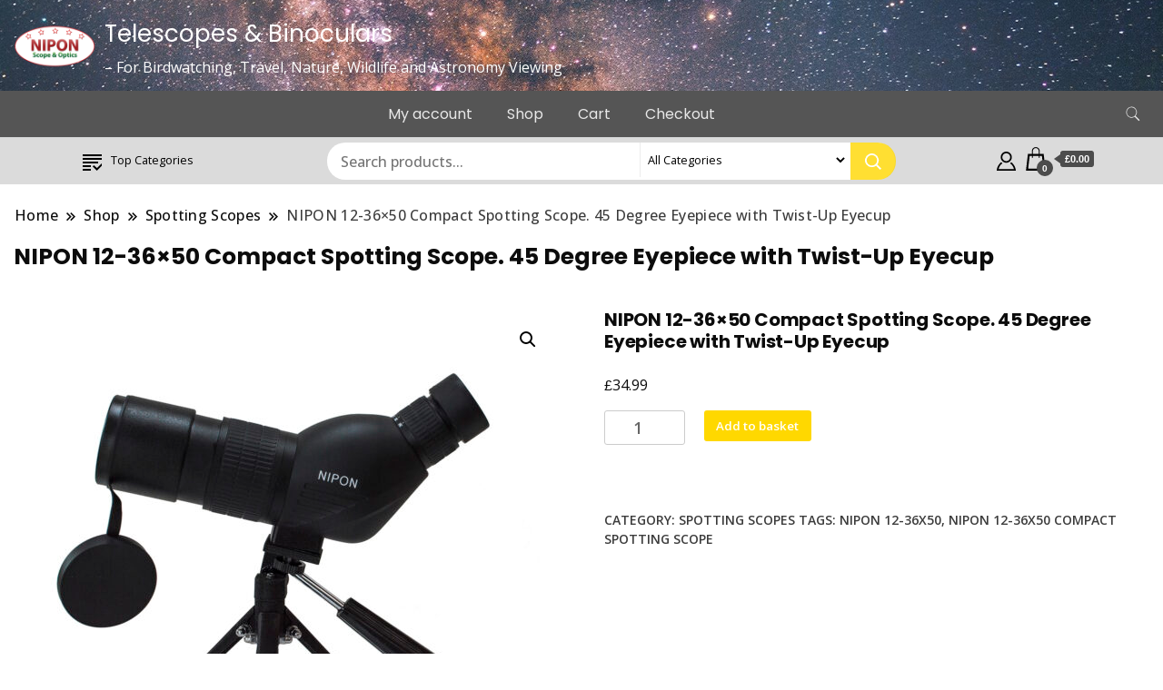

--- FILE ---
content_type: text/html; charset=UTF-8
request_url: https://nipon-scope.com/product/nipon12-36x50compact-spotting-scope-45-degree-eyepiece/
body_size: 29605
content:
		<!DOCTYPE html>
		<html dir="ltr" lang="en-GB" prefix="og: https://ogp.me/ns#">
		<head itemscope itemtype="https://schema.org/WebSite">
		<meta charset="UTF-8">
		<meta name="viewport" content="width=device-width, initial-scale=1">
		<link rel="profile" href="http://gmpg.org/xfn/11">
		<title>NIPON 12-36x50 Compact Spotting Scope. 12x to 36x power.</title>

		<!-- All in One SEO 4.8.9 - aioseo.com -->
	<meta name="description" content="A compact NIPON 12x - 36x zoom spotting scope, 50mm objective lens and 45 degree eyepiece setting. It is suitable for travel, bird and wildlife watching." />
	<meta name="robots" content="max-image-preview:large" />
	<meta name="google-site-verification" content="ld85QQijl3MYot5P-5-82f6FmkpmG0vX_dGK2wHMpN4" />
	<meta name="p:domain_verify" content="pinterest-site-verification=cba0d749efc606184d3fe9713107c175" />
	<link rel="canonical" href="https://nipon-scope.com/product/nipon12-36x50compact-spotting-scope-45-degree-eyepiece/" />
	<meta name="generator" content="All in One SEO (AIOSEO) 4.8.9" />
		<meta property="og:locale" content="en_GB" />
		<meta property="og:site_name" content="Telescopes &amp; Binoculars – - For Birdwatching, Travel, Nature, Wildlife and Astronomy Viewing" />
		<meta property="og:type" content="article" />
		<meta property="og:title" content="NIPON 12-36x50 Compact Spotting Scope. 12x to 36x power." />
		<meta property="og:description" content="A compact NIPON 12x - 36x zoom spotting scope, 50mm objective lens and 45 degree eyepiece setting. It is suitable for travel, bird and wildlife watching." />
		<meta property="og:url" content="https://nipon-scope.com/product/nipon12-36x50compact-spotting-scope-45-degree-eyepiece/" />
		<meta property="og:image" content="https://nipon-scope.com/wp-content/uploads/2022/07/cropped-logo_2000web2.png" />
		<meta property="og:image:secure_url" content="https://nipon-scope.com/wp-content/uploads/2022/07/cropped-logo_2000web2.png" />
		<meta property="og:image:width" content="512" />
		<meta property="og:image:height" content="512" />
		<meta property="article:published_time" content="2022-07-03T17:47:07+00:00" />
		<meta property="article:modified_time" content="2025-12-04T23:43:52+00:00" />
		<meta property="article:publisher" content="https://www.facebook.com/nipon.optics" />
		<meta name="twitter:card" content="summary" />
		<meta name="twitter:title" content="NIPON 12-36x50 Compact Spotting Scope. 12x to 36x power." />
		<meta name="twitter:description" content="A compact NIPON 12x - 36x zoom spotting scope, 50mm objective lens and 45 degree eyepiece setting. It is suitable for travel, bird and wildlife watching." />
		<meta name="twitter:image" content="https://nipon-scope.com/wp-content/uploads/2022/07/cropped-logo_2000web2.png" />
		<script data-jetpack-boost="ignore" type="application/ld+json" class="aioseo-schema">
			{"@context":"https:\/\/schema.org","@graph":[{"@type":"BreadcrumbList","@id":"https:\/\/nipon-scope.com\/product\/nipon12-36x50compact-spotting-scope-45-degree-eyepiece\/#breadcrumblist","itemListElement":[{"@type":"ListItem","@id":"https:\/\/nipon-scope.com#listItem","position":1,"name":"Home","item":"https:\/\/nipon-scope.com","nextItem":{"@type":"ListItem","@id":"https:\/\/nipon-scope.com\/shop\/#listItem","name":"Shop"}},{"@type":"ListItem","@id":"https:\/\/nipon-scope.com\/shop\/#listItem","position":2,"name":"Shop","item":"https:\/\/nipon-scope.com\/shop\/","nextItem":{"@type":"ListItem","@id":"https:\/\/nipon-scope.com\/product-category\/spotting-scopes\/#listItem","name":"Spotting Scopes"},"previousItem":{"@type":"ListItem","@id":"https:\/\/nipon-scope.com#listItem","name":"Home"}},{"@type":"ListItem","@id":"https:\/\/nipon-scope.com\/product-category\/spotting-scopes\/#listItem","position":3,"name":"Spotting Scopes","item":"https:\/\/nipon-scope.com\/product-category\/spotting-scopes\/","nextItem":{"@type":"ListItem","@id":"https:\/\/nipon-scope.com\/product\/nipon12-36x50compact-spotting-scope-45-degree-eyepiece\/#listItem","name":"NIPON 12-36&#215;50 Compact Spotting Scope. 45 Degree Eyepiece with Twist-Up Eyecup"},"previousItem":{"@type":"ListItem","@id":"https:\/\/nipon-scope.com\/shop\/#listItem","name":"Shop"}},{"@type":"ListItem","@id":"https:\/\/nipon-scope.com\/product\/nipon12-36x50compact-spotting-scope-45-degree-eyepiece\/#listItem","position":4,"name":"NIPON 12-36&#215;50 Compact Spotting Scope. 45 Degree Eyepiece with Twist-Up Eyecup","previousItem":{"@type":"ListItem","@id":"https:\/\/nipon-scope.com\/product-category\/spotting-scopes\/#listItem","name":"Spotting Scopes"}}]},{"@type":"ItemPage","@id":"https:\/\/nipon-scope.com\/product\/nipon12-36x50compact-spotting-scope-45-degree-eyepiece\/#itempage","url":"https:\/\/nipon-scope.com\/product\/nipon12-36x50compact-spotting-scope-45-degree-eyepiece\/","name":"NIPON 12-36x50 Compact Spotting Scope. 12x to 36x power.","description":"A compact NIPON 12x - 36x zoom spotting scope, 50mm objective lens and 45 degree eyepiece setting. It is suitable for travel, bird and wildlife watching.","inLanguage":"en-GB","isPartOf":{"@id":"https:\/\/nipon-scope.com\/#website"},"breadcrumb":{"@id":"https:\/\/nipon-scope.com\/product\/nipon12-36x50compact-spotting-scope-45-degree-eyepiece\/#breadcrumblist"},"image":{"@type":"ImageObject","url":"https:\/\/nipon-scope.com\/wp-content\/uploads\/2022\/07\/12-36x50angled2.jpg","@id":"https:\/\/nipon-scope.com\/product\/nipon12-36x50compact-spotting-scope-45-degree-eyepiece\/#mainImage","width":1500,"height":1370,"caption":"NIPON 12-36x50 Compact Spotting Scope"},"primaryImageOfPage":{"@id":"https:\/\/nipon-scope.com\/product\/nipon12-36x50compact-spotting-scope-45-degree-eyepiece\/#mainImage"},"datePublished":"2022-07-03T17:47:07+00:00","dateModified":"2025-12-04T23:43:52+00:00"},{"@type":"Organization","@id":"https:\/\/nipon-scope.com\/#organization","name":"NIPON SCOPE & OPTICS","description":"- For Birdwatching, Travel, Nature, Wildlife and Astronomy Viewing","url":"https:\/\/nipon-scope.com\/","telephone":"+448443187890","logo":{"@type":"ImageObject","url":"https:\/\/nipon-scope.com\/wp-content\/uploads\/2022\/07\/logo_2000web2.png","@id":"https:\/\/nipon-scope.com\/product\/nipon12-36x50compact-spotting-scope-45-degree-eyepiece\/#organizationLogo","width":2000,"height":2000},"image":{"@id":"https:\/\/nipon-scope.com\/product\/nipon12-36x50compact-spotting-scope-45-degree-eyepiece\/#organizationLogo"},"sameAs":["https:\/\/www.facebook.com\/nipon.optics","https:\/\/uk.pinterest.com\/niponscope\/"]},{"@type":"WebSite","@id":"https:\/\/nipon-scope.com\/#website","url":"https:\/\/nipon-scope.com\/","name":"NIPON SCOPE & OPTICS","alternateName":"Nipon Optics","description":"- For Birdwatching, Travel, Nature, Wildlife and Astronomy Viewing","inLanguage":"en-GB","publisher":{"@id":"https:\/\/nipon-scope.com\/#organization"}}]}
		</script>
		<!-- All in One SEO -->


<link rel='dns-prefetch' href='//www.googletagmanager.com' />
<link rel='dns-prefetch' href='//stats.wp.com' />
<link rel='dns-prefetch' href='//fonts.googleapis.com' />
<link rel='preconnect' href='//c0.wp.com' />
<link rel="alternate" type="application/rss+xml" title="Telescopes &amp; Binoculars &raquo; Feed" href="https://nipon-scope.com/feed/" />
<link rel="alternate" title="oEmbed (JSON)" type="application/json+oembed" href="https://nipon-scope.com/wp-json/oembed/1.0/embed?url=https%3A%2F%2Fnipon-scope.com%2Fproduct%2Fnipon12-36x50compact-spotting-scope-45-degree-eyepiece%2F" />
<link rel="alternate" title="oEmbed (XML)" type="text/xml+oembed" href="https://nipon-scope.com/wp-json/oembed/1.0/embed?url=https%3A%2F%2Fnipon-scope.com%2Fproduct%2Fnipon12-36x50compact-spotting-scope-45-degree-eyepiece%2F&#038;format=xml" />
		<!-- This site uses the Google Analytics by MonsterInsights plugin v9.11.1 - Using Analytics tracking - https://www.monsterinsights.com/ -->
							
			
							<!-- / Google Analytics by MonsterInsights -->
		<style id='wp-img-auto-sizes-contain-inline-css'>
img:is([sizes=auto i],[sizes^="auto," i]){contain-intrinsic-size:3000px 1500px}
/*# sourceURL=wp-img-auto-sizes-contain-inline-css */
</style>

<style id='wp-emoji-styles-inline-css'>

	img.wp-smiley, img.emoji {
		display: inline !important;
		border: none !important;
		box-shadow: none !important;
		height: 1em !important;
		width: 1em !important;
		margin: 0 0.07em !important;
		vertical-align: -0.1em !important;
		background: none !important;
		padding: 0 !important;
	}
/*# sourceURL=wp-emoji-styles-inline-css */
</style>
<link rel='stylesheet' id='wp-block-library-css' href='https://c0.wp.com/c/6.9/wp-includes/css/dist/block-library/style.css' media='all' />
<style id='global-styles-inline-css'>
:root{--wp--preset--aspect-ratio--square: 1;--wp--preset--aspect-ratio--4-3: 4/3;--wp--preset--aspect-ratio--3-4: 3/4;--wp--preset--aspect-ratio--3-2: 3/2;--wp--preset--aspect-ratio--2-3: 2/3;--wp--preset--aspect-ratio--16-9: 16/9;--wp--preset--aspect-ratio--9-16: 9/16;--wp--preset--color--black: #000000;--wp--preset--color--cyan-bluish-gray: #abb8c3;--wp--preset--color--white: #ffffff;--wp--preset--color--pale-pink: #f78da7;--wp--preset--color--vivid-red: #cf2e2e;--wp--preset--color--luminous-vivid-orange: #ff6900;--wp--preset--color--luminous-vivid-amber: #fcb900;--wp--preset--color--light-green-cyan: #7bdcb5;--wp--preset--color--vivid-green-cyan: #00d084;--wp--preset--color--pale-cyan-blue: #8ed1fc;--wp--preset--color--vivid-cyan-blue: #0693e3;--wp--preset--color--vivid-purple: #9b51e0;--wp--preset--gradient--vivid-cyan-blue-to-vivid-purple: linear-gradient(135deg,rgb(6,147,227) 0%,rgb(155,81,224) 100%);--wp--preset--gradient--light-green-cyan-to-vivid-green-cyan: linear-gradient(135deg,rgb(122,220,180) 0%,rgb(0,208,130) 100%);--wp--preset--gradient--luminous-vivid-amber-to-luminous-vivid-orange: linear-gradient(135deg,rgb(252,185,0) 0%,rgb(255,105,0) 100%);--wp--preset--gradient--luminous-vivid-orange-to-vivid-red: linear-gradient(135deg,rgb(255,105,0) 0%,rgb(207,46,46) 100%);--wp--preset--gradient--very-light-gray-to-cyan-bluish-gray: linear-gradient(135deg,rgb(238,238,238) 0%,rgb(169,184,195) 100%);--wp--preset--gradient--cool-to-warm-spectrum: linear-gradient(135deg,rgb(74,234,220) 0%,rgb(151,120,209) 20%,rgb(207,42,186) 40%,rgb(238,44,130) 60%,rgb(251,105,98) 80%,rgb(254,248,76) 100%);--wp--preset--gradient--blush-light-purple: linear-gradient(135deg,rgb(255,206,236) 0%,rgb(152,150,240) 100%);--wp--preset--gradient--blush-bordeaux: linear-gradient(135deg,rgb(254,205,165) 0%,rgb(254,45,45) 50%,rgb(107,0,62) 100%);--wp--preset--gradient--luminous-dusk: linear-gradient(135deg,rgb(255,203,112) 0%,rgb(199,81,192) 50%,rgb(65,88,208) 100%);--wp--preset--gradient--pale-ocean: linear-gradient(135deg,rgb(255,245,203) 0%,rgb(182,227,212) 50%,rgb(51,167,181) 100%);--wp--preset--gradient--electric-grass: linear-gradient(135deg,rgb(202,248,128) 0%,rgb(113,206,126) 100%);--wp--preset--gradient--midnight: linear-gradient(135deg,rgb(2,3,129) 0%,rgb(40,116,252) 100%);--wp--preset--font-size--small: 13px;--wp--preset--font-size--medium: 20px;--wp--preset--font-size--large: 36px;--wp--preset--font-size--x-large: 42px;--wp--preset--spacing--20: 0.44rem;--wp--preset--spacing--30: 0.67rem;--wp--preset--spacing--40: 1rem;--wp--preset--spacing--50: 1.5rem;--wp--preset--spacing--60: 2.25rem;--wp--preset--spacing--70: 3.38rem;--wp--preset--spacing--80: 5.06rem;--wp--preset--shadow--natural: 6px 6px 9px rgba(0, 0, 0, 0.2);--wp--preset--shadow--deep: 12px 12px 50px rgba(0, 0, 0, 0.4);--wp--preset--shadow--sharp: 6px 6px 0px rgba(0, 0, 0, 0.2);--wp--preset--shadow--outlined: 6px 6px 0px -3px rgb(255, 255, 255), 6px 6px rgb(0, 0, 0);--wp--preset--shadow--crisp: 6px 6px 0px rgb(0, 0, 0);}:where(.is-layout-flex){gap: 0.5em;}:where(.is-layout-grid){gap: 0.5em;}body .is-layout-flex{display: flex;}.is-layout-flex{flex-wrap: wrap;align-items: center;}.is-layout-flex > :is(*, div){margin: 0;}body .is-layout-grid{display: grid;}.is-layout-grid > :is(*, div){margin: 0;}:where(.wp-block-columns.is-layout-flex){gap: 2em;}:where(.wp-block-columns.is-layout-grid){gap: 2em;}:where(.wp-block-post-template.is-layout-flex){gap: 1.25em;}:where(.wp-block-post-template.is-layout-grid){gap: 1.25em;}.has-black-color{color: var(--wp--preset--color--black) !important;}.has-cyan-bluish-gray-color{color: var(--wp--preset--color--cyan-bluish-gray) !important;}.has-white-color{color: var(--wp--preset--color--white) !important;}.has-pale-pink-color{color: var(--wp--preset--color--pale-pink) !important;}.has-vivid-red-color{color: var(--wp--preset--color--vivid-red) !important;}.has-luminous-vivid-orange-color{color: var(--wp--preset--color--luminous-vivid-orange) !important;}.has-luminous-vivid-amber-color{color: var(--wp--preset--color--luminous-vivid-amber) !important;}.has-light-green-cyan-color{color: var(--wp--preset--color--light-green-cyan) !important;}.has-vivid-green-cyan-color{color: var(--wp--preset--color--vivid-green-cyan) !important;}.has-pale-cyan-blue-color{color: var(--wp--preset--color--pale-cyan-blue) !important;}.has-vivid-cyan-blue-color{color: var(--wp--preset--color--vivid-cyan-blue) !important;}.has-vivid-purple-color{color: var(--wp--preset--color--vivid-purple) !important;}.has-black-background-color{background-color: var(--wp--preset--color--black) !important;}.has-cyan-bluish-gray-background-color{background-color: var(--wp--preset--color--cyan-bluish-gray) !important;}.has-white-background-color{background-color: var(--wp--preset--color--white) !important;}.has-pale-pink-background-color{background-color: var(--wp--preset--color--pale-pink) !important;}.has-vivid-red-background-color{background-color: var(--wp--preset--color--vivid-red) !important;}.has-luminous-vivid-orange-background-color{background-color: var(--wp--preset--color--luminous-vivid-orange) !important;}.has-luminous-vivid-amber-background-color{background-color: var(--wp--preset--color--luminous-vivid-amber) !important;}.has-light-green-cyan-background-color{background-color: var(--wp--preset--color--light-green-cyan) !important;}.has-vivid-green-cyan-background-color{background-color: var(--wp--preset--color--vivid-green-cyan) !important;}.has-pale-cyan-blue-background-color{background-color: var(--wp--preset--color--pale-cyan-blue) !important;}.has-vivid-cyan-blue-background-color{background-color: var(--wp--preset--color--vivid-cyan-blue) !important;}.has-vivid-purple-background-color{background-color: var(--wp--preset--color--vivid-purple) !important;}.has-black-border-color{border-color: var(--wp--preset--color--black) !important;}.has-cyan-bluish-gray-border-color{border-color: var(--wp--preset--color--cyan-bluish-gray) !important;}.has-white-border-color{border-color: var(--wp--preset--color--white) !important;}.has-pale-pink-border-color{border-color: var(--wp--preset--color--pale-pink) !important;}.has-vivid-red-border-color{border-color: var(--wp--preset--color--vivid-red) !important;}.has-luminous-vivid-orange-border-color{border-color: var(--wp--preset--color--luminous-vivid-orange) !important;}.has-luminous-vivid-amber-border-color{border-color: var(--wp--preset--color--luminous-vivid-amber) !important;}.has-light-green-cyan-border-color{border-color: var(--wp--preset--color--light-green-cyan) !important;}.has-vivid-green-cyan-border-color{border-color: var(--wp--preset--color--vivid-green-cyan) !important;}.has-pale-cyan-blue-border-color{border-color: var(--wp--preset--color--pale-cyan-blue) !important;}.has-vivid-cyan-blue-border-color{border-color: var(--wp--preset--color--vivid-cyan-blue) !important;}.has-vivid-purple-border-color{border-color: var(--wp--preset--color--vivid-purple) !important;}.has-vivid-cyan-blue-to-vivid-purple-gradient-background{background: var(--wp--preset--gradient--vivid-cyan-blue-to-vivid-purple) !important;}.has-light-green-cyan-to-vivid-green-cyan-gradient-background{background: var(--wp--preset--gradient--light-green-cyan-to-vivid-green-cyan) !important;}.has-luminous-vivid-amber-to-luminous-vivid-orange-gradient-background{background: var(--wp--preset--gradient--luminous-vivid-amber-to-luminous-vivid-orange) !important;}.has-luminous-vivid-orange-to-vivid-red-gradient-background{background: var(--wp--preset--gradient--luminous-vivid-orange-to-vivid-red) !important;}.has-very-light-gray-to-cyan-bluish-gray-gradient-background{background: var(--wp--preset--gradient--very-light-gray-to-cyan-bluish-gray) !important;}.has-cool-to-warm-spectrum-gradient-background{background: var(--wp--preset--gradient--cool-to-warm-spectrum) !important;}.has-blush-light-purple-gradient-background{background: var(--wp--preset--gradient--blush-light-purple) !important;}.has-blush-bordeaux-gradient-background{background: var(--wp--preset--gradient--blush-bordeaux) !important;}.has-luminous-dusk-gradient-background{background: var(--wp--preset--gradient--luminous-dusk) !important;}.has-pale-ocean-gradient-background{background: var(--wp--preset--gradient--pale-ocean) !important;}.has-electric-grass-gradient-background{background: var(--wp--preset--gradient--electric-grass) !important;}.has-midnight-gradient-background{background: var(--wp--preset--gradient--midnight) !important;}.has-small-font-size{font-size: var(--wp--preset--font-size--small) !important;}.has-medium-font-size{font-size: var(--wp--preset--font-size--medium) !important;}.has-large-font-size{font-size: var(--wp--preset--font-size--large) !important;}.has-x-large-font-size{font-size: var(--wp--preset--font-size--x-large) !important;}
/*# sourceURL=global-styles-inline-css */
</style>
<style id='core-block-supports-inline-css'>
/**
 * Core styles: block-supports
 */

/*# sourceURL=core-block-supports-inline-css */
</style>

<style id='classic-theme-styles-inline-css'>
/**
 * These rules are needed for backwards compatibility.
 * They should match the button element rules in the base theme.json file.
 */
.wp-block-button__link {
	color: #ffffff;
	background-color: #32373c;
	border-radius: 9999px; /* 100% causes an oval, but any explicit but really high value retains the pill shape. */

	/* This needs a low specificity so it won't override the rules from the button element if defined in theme.json. */
	box-shadow: none;
	text-decoration: none;

	/* The extra 2px are added to size solids the same as the outline versions.*/
	padding: calc(0.667em + 2px) calc(1.333em + 2px);

	font-size: 1.125em;
}

.wp-block-file__button {
	background: #32373c;
	color: #ffffff;
	text-decoration: none;
}

/*# sourceURL=/wp-includes/css/classic-themes.css */
</style>
<link rel='stylesheet' id='photoswipe-css' href='https://c0.wp.com/p/woocommerce/10.3.7/assets/css/photoswipe/photoswipe.min.css' media='all' />
<link rel='stylesheet' id='photoswipe-default-skin-css' href='https://c0.wp.com/p/woocommerce/10.3.7/assets/css/photoswipe/default-skin/default-skin.min.css' media='all' />
<link rel='stylesheet' id='woocommerce-layout-css' href='https://c0.wp.com/p/woocommerce/10.3.7/assets/css/woocommerce-layout.css' media='all' />
<style id='woocommerce-layout-inline-css'>

	.infinite-scroll .woocommerce-pagination {
		display: none;
	}
/*# sourceURL=woocommerce-layout-inline-css */
</style>
<link rel='stylesheet' id='woocommerce-smallscreen-css' href='https://c0.wp.com/p/woocommerce/10.3.7/assets/css/woocommerce-smallscreen.css' media='only screen and (max-width: 768px)' />
<link rel='stylesheet' id='woocommerce-general-css' href='https://c0.wp.com/p/woocommerce/10.3.7/assets/css/woocommerce.css' media='all' />
<style id='woocommerce-inline-inline-css'>
.woocommerce form .form-row .required { visibility: visible; }
/*# sourceURL=woocommerce-inline-inline-css */
</style>
<link rel='stylesheet' id='brands-styles-css' href='https://c0.wp.com/p/woocommerce/10.3.7/assets/css/brands.css' media='all' />
<link rel='stylesheet' id='WCPAY_EXPRESS_CHECKOUT_ECE-css' href='https://nipon-scope.com/wp-content/plugins/woocommerce-payments/dist/express-checkout.css?ver=1762821027' media='all' />
<link rel='stylesheet' id='best-shop-google-fonts-css' href='https://fonts.googleapis.com/css?family=Poppins%3A300%2C300i%2C400%2C400i%2C700%2C700i%7COpen+Sans%3A300%2C300i%2C400%2C400i%2C500%2C500i%2C600%2C600i&#038;subset=latin%2Clatin-ext' media='all' />
<link rel='stylesheet' id='best-shop-bootstrap-css' href='https://nipon-scope.com/wp-content/themes/best-shop/css/bootstrap.css?ver=6.9' media='all' />
<link rel='stylesheet' id='best-shop-style-css' href='https://nipon-scope.com/wp-content/themes/best-shop/style.css?ver=6.9' media='all' />
<style id='best-shop-style-inline-css'>
.byline { clip: rect(1px, 1px, 1px, 1px); height: 1px; position: absolute; overflow: hidden; width: 1px; }
/*# sourceURL=best-shop-style-inline-css */
</style>
<link rel='stylesheet' id='flexible-shipping-free-shipping-css' href='https://nipon-scope.com/wp-content/plugins/flexible-shipping/assets/dist/css/free-shipping.css?ver=6.4.0.2' media='all' />





















<link rel="https://api.w.org/" href="https://nipon-scope.com/wp-json/" /><link rel="alternate" title="JSON" type="application/json" href="https://nipon-scope.com/wp-json/wp/v2/product/115" /><link rel="EditURI" type="application/rsd+xml" title="RSD" href="https://nipon-scope.com/xmlrpc.php?rsd" />
<meta name="generator" content="WordPress 6.9" />
<meta name="generator" content="WooCommerce 10.3.7" />
<link rel='shortlink' href='https://nipon-scope.com/?p=115' />
	<style>img#wpstats{display:none}</style>
		<meta name="pinterest-rich-pin" content="false" />	<style type="text/css" id="custom-theme-colors" >
        :root {
            --gbl-primary-color: #ffd800 ;
            --gbl-secondary-color: #0c00f4 ;
            --gbl-primary-font: Poppins, Serif ;
            --gbl-secondary-font: Open Sans, Sans Serif ;
            --logo-width: 100 ;
            --header-text-color: #ffffff ;            
            --footer-color: #010066 ;
            --footer-text-color: #eee ;
            --content-width: 1440px ;
            --woo-bar-color: #000000 ;  
            --woo-bar-bg-color: #7c7c7c ;
            --menu-text-color: #e8e8e8 ;  
            --menu-bg-color: #7c7c7c ;  
            --text-color: #0c0c0c ;
            --topbar-bg-color: #f8f9fa ;
            --topbar-text-color: #000 ;
            --e-global-color-primary: #ffd800 ;
            --gbl-background-color:#ffffff ;
            --gbl-body-font-size:1em ;
            --gbl-footer-num-of-colums:4 ;
            
        }

        .site-branding img.custom-logo {
            max-width:100px ;    
        }
        @media (min-width: 1024px) {
            #masthead {
                background-image:url('');
                background-size: cover;
                background-position: center center;
            }
        }
        body.custom-background-image .site, 
        body.custom-background-color .site,
        .mobile-navigation {
            background-color: #ffffff;
        }

        .site-footer {
            background:url("") ;
            background-repeat: no-repeat;
            background-size: cover;
            background-position: center center;
        }
        
        .site-footer .footer-overlay {
            background-color:#010066;
        }
                
	</style>
	<noscript><style>.woocommerce-product-gallery{ opacity: 1 !important; }</style></noscript>
			<style type="text/css">
        			.site-title a,
			.site-description {
				color: #ffffff;
			}
				</style>
		<link rel="icon" href="https://nipon-scope.com/wp-content/uploads/2022/07/cropped-logo_2000web2-32x32.png" sizes="32x32" />
<link rel="icon" href="https://nipon-scope.com/wp-content/uploads/2022/07/cropped-logo_2000web2-192x192.png" sizes="192x192" />
<link rel="apple-touch-icon" href="https://nipon-scope.com/wp-content/uploads/2022/07/cropped-logo_2000web2-180x180.png" />
<meta name="msapplication-TileImage" content="https://nipon-scope.com/wp-content/uploads/2022/07/cropped-logo_2000web2-270x270.png" />
		<style id="wp-custom-css">
			
@media (min-width: 1024px) {
.woocommerce-cart #primary .site-main .shop_table tbody tr.cart_item .product-thumbnail img {
	width:100%;
  height:100%;
	max-width: 300px; 
  max-height: 300px;
	}
}

@media (max-width: 1024px) {
.woocommerce-cart #primary .site-main .shop_table tbody tr.cart_item .product-thumbnail img {
	width:90px;
	height:90px;
	max-width: 300px; 
  max-height: 300px;
	}
}
			
/*add photo to mobile */
.woocommerce table.cart .product-thumbnail, .woocommerce-page #content table.cart .product-thumbnail, .woocommerce-page table.cart .product-thumbnail {
  display: block!important;
}

.single-product .product_title.entry-title {
    font-size: 20px !important;
}

 
/* Masthead */	 
.mobile-header {	 
margin-top: -60px;	 
margin-bottom: -40px;	 
}	 

/* Mobile CSS for Masthead */	 
@media only screen and (min-width: 100px) {	 
.mobile-header {	 
margin-top: -60px;	 
margin-bottom: -40px;	 
}
	
@media (min-width: 100px) {
#masthead {

background-image:url('http://nipon-scope.com/wp-content/uploads/2022/12/stars-space-sky-night-banner-3-1600x550-1.jpg');

	background-size: cover;
	background-position: center center;
}
	
.woocommerce-bar {
    background-color: #dbdbdb;
}
	
:root {
	--menu-bg-color: #555555;
	--header-text-color: #ffffff;
}
	
.produt-category-navigation li a {
    font-size: 0.8em;
	  font-weight: normal;
}
	
select.header-search-select {
	font-size: 0.8em;
}
	
body{
  font-size: 1em;
	}
	
h1{
		font-size:1em;
	}

.site-branding .site-title {
	font-size: 1em;
		}

@media (max-width: 1024px) {
	#menu-opener span{
		background-color:#fff;
	}
		.blog .post-thumbnail img,
.archive .post-thumbnail img,
.category .post-thumbnail img {
  width:100%;
  height:100%;
  object-fit: cover;   /* use 'contain' if you prefer no cropping */
  display:block;
}
.blog .post-thumbnail,
.archive .post-thumbnail,
.category .post-thumbnail {
  aspect-ratio: 3 / 2;      /* or 16/9, 4/3 */
  overflow: hidden;
}
		</style>
		<link rel='stylesheet' id='wc-blocks-checkout-style-css' href='https://nipon-scope.com/wp-content/plugins/woocommerce-payments/dist/blocks-checkout.css?ver=1762821027' media='all' />
<link rel='stylesheet' id='wc-blocks-style-css' href='https://c0.wp.com/p/woocommerce/10.3.7/assets/client/blocks/wc-blocks.css' media='all' />
</head>

<body class="wp-singular product-template-default single single-product postid-115 wp-custom-logo wp-theme-best-shop theme-best-shop woocommerce woocommerce-page woocommerce-no-js disable-sticky-menu leftsidebar author-hidden" itemscope itemtype="https://schema.org/WebPage">
		<div id="page" class="site">
			<a class="skip-link screen-reader-text" href="#primary">Skip to content</a>
		    
		<header id="masthead" class="site-header style-one 
         header-no-border  hide-menu-cart "
        itemscope itemtype="https://schema.org/WPHeader">
            
             
                         
			<div class=" burger-banner ">
                <div class="container">
				<div class="header-wrapper">
					        <div class="site-branding" itemscope itemtype="https://schema.org/Organization">
            <a href="https://nipon-scope.com/" class="custom-logo-link" rel="home"><img width="2000" height="2000" src="https://nipon-scope.com/wp-content/uploads/2022/07/logo_2000web2.png" class="custom-logo" alt="Telescopes &amp; Binoculars" decoding="async" fetchpriority="high" srcset="https://nipon-scope.com/wp-content/uploads/2022/07/logo_2000web2.png 2000w, https://nipon-scope.com/wp-content/uploads/2022/07/logo_2000web2-300x300.png 300w, https://nipon-scope.com/wp-content/uploads/2022/07/logo_2000web2-100x100.png 100w, https://nipon-scope.com/wp-content/uploads/2022/07/logo_2000web2-600x600.png 600w, https://nipon-scope.com/wp-content/uploads/2022/07/logo_2000web2-1024x1024.png 1024w, https://nipon-scope.com/wp-content/uploads/2022/07/logo_2000web2-150x150.png 150w, https://nipon-scope.com/wp-content/uploads/2022/07/logo_2000web2-768x768.png 768w, https://nipon-scope.com/wp-content/uploads/2022/07/logo_2000web2-1536x1536.png 1536w" sizes="(max-width: 2000px) 100vw, 2000px" /></a><div class="site-title-logo">                <p class="site-title" itemprop="name"><a href="https://nipon-scope.com/" rel="home" itemprop="url">Telescopes &amp; Binoculars</a></p>
                                <p class="site-description" itemprop="description">&#8211; For Birdwatching, Travel, Nature, Wildlife and Astronomy Viewing</p>
                        </div>
        </div><!-- .site-branding -->
        					<div class="nav-wrap">
                                                <div class="banner header-right media-image-news">
                                                                                </div>
                                                
					</div><!-- #site-navigation -->
				</div>
                </div>
			</div>
            
                        
            <!--Burger header-->
            <div class="burger main-menu-wrap">
            <div class="container">
            <div class="header-wrapper">
            <div class="nav-wrap">
                <div class="header-left">
                                <nav id="site-navigation" class="main-navigation"  itemscope itemtype=https://schema.org/SiteNavigationElement>
                <div class="primary-menu-container"><ul id="primary-menu" class="menu"><li id="menu-item-23" class="menu-item menu-item-type-post_type menu-item-object-page menu-item-23"><a href="https://nipon-scope.com/my-account/">My account</a></li>
<li id="menu-item-20" class="menu-item menu-item-type-post_type menu-item-object-page current_page_parent menu-item-20"><a href="https://nipon-scope.com/shop/">Shop</a></li>
<li id="menu-item-21" class="menu-item menu-item-type-post_type menu-item-object-page menu-item-21"><a href="https://nipon-scope.com/cart/">Cart</a></li>
<li id="menu-item-22" class="menu-item menu-item-type-post_type menu-item-object-page menu-item-22"><a href="https://nipon-scope.com/checkout/">Checkout</a></li>
<li class="menu-item menu-item-type-custom menu-item-object-custom">
  <a class="cart-contents" href="https://nipon-scope.com/cart/"><svg xmlns="http://www.w3.org/2000/svg" width="26" height="26" viewBox="0 0 24 24"><path d="M20 7h-4v-3c0-2.209-1.791-4-4-4s-4 1.791-4 4v3h-4l-2 17h20l-2-17zm-11-3c0-1.654 1.346-3 3-3s3 1.346 3 3v3h-6v-3zm-4.751 18l1.529-13h2.222v1.5c0 .276.224.5.5.5s.5-.224.5-.5v-1.5h6v1.5c0 .276.224.5.5.5s.5-.224.5-.5v-1.5h2.222l1.529 13h-15.502z"/></svg><span class="count">0</span>
  </i><div class="amount-cart">&pound;0.00</div></a></li></ul></div>            </nav>
                        </div>
                <div class="header-right">
                    	<div class="header-search">
		<button class="header-search-icon" aria-label="search form toggle" data-toggle-target=".search-modal" data-toggle-body-class="showing-search-modal" data-set-focus=".search-modal .search-field" aria-expanded="false">
			<svg xmlns="http://www.w3.org/2000/svg" width="16.197" height="16.546"
                viewBox="0 0 16.197 16.546" aria-label="Search Icon">
                <path id="icons8-search"
                    d="M9.939,3a5.939,5.939,0,1,0,3.472,10.754l4.6,4.585.983-.983L14.448,12.8A5.939,5.939,0,0,0,9.939,3Zm0,.7A5.24,5.24,0,1,1,4.7,8.939,5.235,5.235,0,0,1,9.939,3.7Z"
                    transform="translate(-3.5 -2.5) "
                    stroke-width="2"  />
            </svg>
		</button>
		<div class="header-search-form search-modal cover-modal" data-modal-target-string=".search-modal">
			<div class="header-search-inner-wrap">'
				<form role="search" method="get" class="search-form" action="https://nipon-scope.com/">
				<label>
					<span class="screen-reader-text">Search for:</span>
					<input type="search" class="search-field" placeholder="Search &hellip;" value="" name="s" />
				</label>
				<input type="submit" class="search-submit" value="Search" />
			</form>				<button aria-label="search form close" class="close" data-toggle-target=".search-modal" data-toggle-body-class="showing-search-modal" data-set-focus=".search-modal .search-field" aria-expanded="false"></button>
			</div>
		</div>
	</div><!-- .header-seearch -->
                </div>
            </div>
            </div>
            </div>
            </div>
            <!-- #site-navigation -->            
            
			    <div class="mobile-header">
        <div class="header-main">
            <div class="container">
                <div class="mob-nav-site-branding-wrap">
                    <div class="header-center">
                                <div class="site-branding" itemscope itemtype="https://schema.org/Organization">
            <a href="https://nipon-scope.com/" class="custom-logo-link" rel="home"><img width="2000" height="2000" src="https://nipon-scope.com/wp-content/uploads/2022/07/logo_2000web2.png" class="custom-logo" alt="Telescopes &amp; Binoculars" decoding="async" srcset="https://nipon-scope.com/wp-content/uploads/2022/07/logo_2000web2.png 2000w, https://nipon-scope.com/wp-content/uploads/2022/07/logo_2000web2-300x300.png 300w, https://nipon-scope.com/wp-content/uploads/2022/07/logo_2000web2-100x100.png 100w, https://nipon-scope.com/wp-content/uploads/2022/07/logo_2000web2-600x600.png 600w, https://nipon-scope.com/wp-content/uploads/2022/07/logo_2000web2-1024x1024.png 1024w, https://nipon-scope.com/wp-content/uploads/2022/07/logo_2000web2-150x150.png 150w, https://nipon-scope.com/wp-content/uploads/2022/07/logo_2000web2-768x768.png 768w, https://nipon-scope.com/wp-content/uploads/2022/07/logo_2000web2-1536x1536.png 1536w" sizes="(max-width: 2000px) 100vw, 2000px" /></a><div class="site-title-logo">                <p class="site-title" itemprop="name"><a href="https://nipon-scope.com/" rel="home" itemprop="url">Telescopes &amp; Binoculars</a></p>
                                <p class="site-description" itemprop="description">&#8211; For Birdwatching, Travel, Nature, Wildlife and Astronomy Viewing</p>
                        </div>
        </div><!-- .site-branding -->
                            </div>
                    <button id="menu-opener" data-toggle-target=".main-menu-modal" data-toggle-body-class="showing-main-menu-modal" aria-expanded="false" data-set-focus=".close-main-nav-toggle">
                        <span></span>
                        <span></span>
                        <span></span>
                    </button>
                </div>
            </div>
        </div>
        <div class="mobile-header-wrap">
            <div class="mobile-menu-wrapper">
                <nav id="mobile-site-navigation" class="main-navigation mobile-navigation">        
                    <div class="primary-menu-list main-menu-modal cover-modal" data-modal-target-string=".main-menu-modal">                  
                        <button class="close close-main-nav-toggle" data-toggle-target=".main-menu-modal" data-toggle-body-class="showing-main-menu-modal" aria-expanded="false" data-set-focus=".main-menu-modal"></button>
                        <div class="mobile-social-wrap">
                              
                        </div>
                        <div class="mobile-menu" aria-label="Mobile">
                                        <nav id="mobile-navigation" class="main-navigation" >
                <div class="primary-menu-container"><ul id="primary-menu" class="menu"><li class="menu-item menu-item-type-post_type menu-item-object-page menu-item-23"><a href="https://nipon-scope.com/my-account/">My account</a></li>
<li class="menu-item menu-item-type-post_type menu-item-object-page current_page_parent menu-item-20"><a href="https://nipon-scope.com/shop/">Shop</a></li>
<li class="menu-item menu-item-type-post_type menu-item-object-page menu-item-21"><a href="https://nipon-scope.com/cart/">Cart</a></li>
<li class="menu-item menu-item-type-post_type menu-item-object-page menu-item-22"><a href="https://nipon-scope.com/checkout/">Checkout</a></li>
<li class="menu-item menu-item-type-custom menu-item-object-custom">
  <a class="cart-contents" href="https://nipon-scope.com/cart/"><svg xmlns="http://www.w3.org/2000/svg" width="26" height="26" viewBox="0 0 24 24"><path d="M20 7h-4v-3c0-2.209-1.791-4-4-4s-4 1.791-4 4v3h-4l-2 17h20l-2-17zm-11-3c0-1.654 1.346-3 3-3s3 1.346 3 3v3h-6v-3zm-4.751 18l1.529-13h2.222v1.5c0 .276.224.5.5.5s.5-.224.5-.5v-1.5h6v1.5c0 .276.224.5.5.5s.5-.224.5-.5v-1.5h2.222l1.529 13h-15.502z"/></svg><span class="count">0</span>
  </i><div class="amount-cart">&pound;0.00</div></a></li></ul></div>            </nav>
                                </div>
                    </div>
                    	<div class="header-search">
		<button class="header-search-icon" aria-label="search form toggle" data-toggle-target=".search-modal" data-toggle-body-class="showing-search-modal" data-set-focus=".search-modal .search-field" aria-expanded="false">
			<svg xmlns="http://www.w3.org/2000/svg" width="16.197" height="16.546"
                viewBox="0 0 16.197 16.546" aria-label="Search Icon">
                <path id="icons8-search"
                    d="M9.939,3a5.939,5.939,0,1,0,3.472,10.754l4.6,4.585.983-.983L14.448,12.8A5.939,5.939,0,0,0,9.939,3Zm0,.7A5.24,5.24,0,1,1,4.7,8.939,5.235,5.235,0,0,1,9.939,3.7Z"
                    transform="translate(-3.5 -2.5) "
                    stroke-width="2"  />
            </svg>
		</button>
		<div class="header-search-form search-modal cover-modal" data-modal-target-string=".search-modal">
			<div class="header-search-inner-wrap">'
				<form role="search" method="get" class="search-form" action="https://nipon-scope.com/">
				<label>
					<span class="screen-reader-text">Search for:</span>
					<input type="search" class="search-field" placeholder="Search &hellip;" value="" name="s" />
				</label>
				<input type="submit" class="search-submit" value="Search" />
			</form>				<button aria-label="search form close" class="close" data-toggle-target=".search-modal" data-toggle-body-class="showing-search-modal" data-set-focus=".search-modal .search-field" aria-expanded="false"></button>
			</div>
		</div>
	</div><!-- .header-seearch -->
                </nav><!-- #mobile-site-navigation -->
            </div>
        </div>  
    </div>
            <div class="woocommerce-bar">
            <nav>
            <div class="container"> 
                  <div class="produt-category-navigation">                
          <ul class="categories-menu">
                <li class="categories-menu-item">
                    <a class="categories-menu-first" href="#">                        
                        <svg width="21" height="21" xmlns="http://www.w3.org/2000/svg" fill-rule="evenodd" clip-rule="evenodd"><path d="M9 21h-9v-2h9v2zm6.695-2.88l-3.314-3.13-1.381 1.47 4.699 4.54 8.301-8.441-1.384-1.439-6.921 7zm-6.695-1.144h-9v-2h9v2zm8-3.976h-17v-2h17v2zm7-4h-24v-2h24v2zm0-4h-24v-2h24v2z"/></svg>Top Categories                    </a>
                    <ul class="categories-dropdown-menu dropdown-menu">
                        <li class="menu-item austrian"><a href="https://nipon-scope.com/product-category/vintage-binoculars/austrian/" class="nav-link">Austrian</a></li><li class="menu-item night-vision"><a href="https://nipon-scope.com/product-category/night-vision/" class="nav-link">Night Vision</a></li><li class="menu-item british"><a href="https://nipon-scope.com/product-category/vintage-binoculars/british/" class="nav-link">British</a></li><li class="menu-item spotting-scopes"><a href="https://nipon-scope.com/product-category/spotting-scopes/" class="nav-link">Spotting Scopes</a></li><li class="menu-item canon"><a href="https://nipon-scope.com/product-category/dslr-camera-adapters/canon/" class="nav-link">Canon</a></li><li class="menu-item german"><a href="https://nipon-scope.com/product-category/vintage-binoculars/german/" class="nav-link">German</a></li><li class="menu-item binoculars"><a href="https://nipon-scope.com/product-category/binoculars/" class="nav-link">Binoculars</a></li><li class="menu-item nikon"><a href="https://nipon-scope.com/product-category/dslr-camera-adapters/nikon/" class="nav-link">Nikon</a></li><li class="menu-item vintage-binoculars"><a href="https://nipon-scope.com/product-category/vintage-binoculars/" class="nav-link">Vintage Binoculars</a></li><li class="menu-item usa-binoculars-opera-glasses"><a href="https://nipon-scope.com/product-category/vintage-binoculars/usa-binoculars-opera-glasses/" class="nav-link">USA</a></li><li class="menu-item olympus-4-3"><a href="https://nipon-scope.com/product-category/dslr-camera-adapters/olympus-4-3/" class="nav-link">Olympus 4/3</a></li><li class="menu-item telescopes"><a href="https://nipon-scope.com/product-category/telescopes/" class="nav-link">Telescopes</a></li><li class="menu-item french"><a href="https://nipon-scope.com/product-category/vintage-binoculars/french/" class="nav-link">French</a></li><li class="menu-item olympus-micro-4-3-panasonic-lumix-g"><a href="https://nipon-scope.com/product-category/dslr-camera-adapters/olympus-micro-4-3-panasonic-lumix-g/" class="nav-link">Olympus Micro 4/3 &amp; Panasonic Lumix G</a></li><li class="menu-item vintage-telescopes"><a href="https://nipon-scope.com/product-category/vintage-telescopes/" class="nav-link">Vintage Telescopes</a></li><li class="menu-item japan"><a href="https://nipon-scope.com/product-category/vintage-binoculars/japan/" class="nav-link">Japan</a></li><li class="menu-item sony-alpha-a-mount"><a href="https://nipon-scope.com/product-category/dslr-camera-adapters/sony-alpha-a-mount/" class="nav-link">Sony Alpha A-Mount</a></li><li class="menu-item ussr"><a href="https://nipon-scope.com/product-category/vintage-binoculars/ussr/" class="nav-link">USSR</a></li><li class="menu-item vintage-microscopes"><a href="https://nipon-scope.com/product-category/vintage-microscopes/" class="nav-link">Vintage Microscopes</a></li><li class="menu-item sony-nex-e-mount"><a href="https://nipon-scope.com/product-category/dslr-camera-adapters/sony-nex-e-mount/" class="nav-link">Sony NEX E-mount</a></li><li class="menu-item canada"><a href="https://nipon-scope.com/product-category/vintage-binoculars/canada/" class="nav-link">Canada</a></li><li class="menu-item pentax-k"><a href="https://nipon-scope.com/product-category/dslr-camera-adapters/pentax-k/" class="nav-link">Pentax K</a></li><li class="menu-item monocular-pocket-scopes"><a href="https://nipon-scope.com/product-category/monocular-pocket-scopes/" class="nav-link">Monocular/Pocket Scopes</a></li><li class="menu-item m42mm-screw-lens-mount"><a href="https://nipon-scope.com/product-category/dslr-camera-adapters/m42mm-screw-lens-mount/" class="nav-link">M42mm Screw Lens Mount</a></li><li class="menu-item microscopes"><a href="https://nipon-scope.com/product-category/microscopes/" class="nav-link">Microscopes</a></li><li class="menu-item tripods-mounts"><a href="https://nipon-scope.com/product-category/tripods-mounts/" class="nav-link">Tripods &amp; Mounts</a></li><li class="menu-item carry-case-bag"><a href="https://nipon-scope.com/product-category/carry-case-bag/" class="nav-link">Carry Case / Bag</a></li><li class="menu-item eyepieces-barlow-lens"><a href="https://nipon-scope.com/product-category/eyepieces-barlow-lens/" class="nav-link">Telescope Eyepiece &amp; Barlow Lens</a></li><li class="menu-item eyepiece-adapters"><a href="https://nipon-scope.com/product-category/eyepiece-adapters/" class="nav-link">Eyepiece Adapters</a></li><li class="menu-item diagonal-lens-image-converter"><a href="https://nipon-scope.com/product-category/diagonal-lens-image-converter/" class="nav-link">Diagonal Lens / Image Converter</a></li><li class="menu-item moon-light-filters"><a href="https://nipon-scope.com/product-category/moon-light-filters/" class="nav-link">Light Filters</a></li><li class="menu-item finder-guiding-scopes"><a href="https://nipon-scope.com/product-category/finder-guiding-scopes/" class="nav-link">Finder / Guide Scopes</a></li><li class="menu-item lens-caps"><a href="https://nipon-scope.com/product-category/lens-caps/" class="nav-link">Lens Caps</a></li><li class="menu-item dslr-camera-adapters"><a href="https://nipon-scope.com/product-category/dslr-camera-adapters/" class="nav-link">DSLR Camera Adapters</a></li><li class="menu-item universal-camera-adapters"><a href="https://nipon-scope.com/product-category/universal-camera-adapters/" class="nav-link">Universal Camera Adapters</a></li><li class="menu-item rifle-scopes"><a href="https://nipon-scope.com/product-category/rifle-scopes/" class="nav-link">Rifle Scopes</a></li><li class="menu-item multi-function-tools"><a href="https://nipon-scope.com/product-category/multi-function-tools/" class="nav-link">Multi-Function Tools</a></li><li class="menu-item antiques-collectables"><a href="https://nipon-scope.com/product-category/antiques-collectables/" class="nav-link">Antiques &amp; Collectables</a></li><li class="menu-item deals-bargains"><a href="https://nipon-scope.com/product-category/deals-bargains/" class="nav-link">Deals &amp; Bargains</a></li><li class="menu-item uncategorized"><a href="https://nipon-scope.com/product-category/uncategorized/" class="nav-link">Uncategorized</a></li>                    </ul>
                </li>
              </ul> 
          </div>
      <div class="product-search-form">
          <form method="get" action="https://nipon-scope.com/">
              <input type="hidden" name="post_type" value="product" />
              <input class="header-search-input" name="s" type="text" placeholder="Search products..."/>
              <select class="header-search-select" name="product_cat">
                  <option value="">All Categories</option> 
                  <option value="austrian">Austrian <span>(1)</span></option><option value="night-vision">Night Vision <span>(3)</span></option><option value="british">British <span>(31)</span></option><option value="spotting-scopes">Spotting Scopes <span>(11)</span></option><option value="canon">Canon <span>(8)</span></option><option value="german">German <span>(19)</span></option><option value="binoculars">Binoculars <span>(40)</span></option><option value="nikon">Nikon <span>(7)</span></option><option value="vintage-binoculars">Vintage Binoculars <span>(94)</span></option><option value="usa-binoculars-opera-glasses">USA <span>(6)</span></option><option value="olympus-4-3">Olympus 4/3 <span>(6)</span></option><option value="telescopes">Telescopes <span>(5)</span></option><option value="french">French <span>(7)</span></option><option value="olympus-micro-4-3-panasonic-lumix-g">Olympus Micro 4/3 &amp; Panasonic Lumix G <span>(4)</span></option><option value="vintage-telescopes">Vintage Telescopes <span>(56)</span></option><option value="japan">Japan <span>(29)</span></option><option value="sony-alpha-a-mount">Sony Alpha A-Mount <span>(5)</span></option><option value="ussr">USSR <span>(3)</span></option><option value="vintage-microscopes">Vintage Microscopes <span>(6)</span></option><option value="sony-nex-e-mount">Sony NEX E-mount <span>(3)</span></option><option value="canada">Canada <span>(1)</span></option><option value="pentax-k">Pentax K <span>(6)</span></option><option value="monocular-pocket-scopes">Monocular/Pocket Scopes <span>(19)</span></option><option value="m42mm-screw-lens-mount">M42mm Screw Lens Mount <span>(6)</span></option><option value="microscopes">Microscopes <span>(10)</span></option><option value="tripods-mounts">Tripods &amp; Mounts <span>(10)</span></option><option value="carry-case-bag">Carry Case / Bag <span>(15)</span></option><option value="eyepieces-barlow-lens">Telescope Eyepiece &amp; Barlow Lens <span>(19)</span></option><option value="eyepiece-adapters">Eyepiece Adapters <span>(5)</span></option><option value="diagonal-lens-image-converter">Diagonal Lens / Image Converter <span>(4)</span></option><option value="moon-light-filters">Light Filters <span>(6)</span></option><option value="finder-guiding-scopes">Finder / Guide Scopes <span>(3)</span></option><option value="lens-caps">Lens Caps <span>(11)</span></option><option value="dslr-camera-adapters">DSLR Camera Adapters <span>(47)</span></option><option value="universal-camera-adapters">Universal Camera Adapters <span>(10)</span></option><option value="rifle-scopes">Rifle Scopes <span>(18)</span></option><option value="multi-function-tools">Multi-Function Tools <span>(17)</span></option><option value="antiques-collectables">Antiques &amp; Collectables <span>(26)</span></option><option value="deals-bargains">Deals &amp; Bargains <span>(82)</span></option><option value="uncategorized">Uncategorized <span>(1)</span></option>              </select>
              <button class="header-search-button" type="submit"></button>
          </form>
      </div>
            <div class="header-woo-icon-container">
        		
        <div class="woocommerce-bar-icons">
            <div class="header-my-account">
                <div class="header-login"> 
                    <a href="https://nipon-scope.com/my-account/" data-tooltip="My Account" title="My Account">
                        <svg xmlns="http://www.w3.org/2000/svg" width="21" height="21" viewBox="0 0 24 24"><path d="M12 2c2.757 0 5 2.243 5 5.001 0 2.756-2.243 5-5 5s-5-2.244-5-5c0-2.758 2.243-5.001 5-5.001zm0-2c-3.866 0-7 3.134-7 7.001 0 3.865 3.134 7 7 7s7-3.135 7-7c0-3.867-3.134-7.001-7-7.001zm6.369 13.353c-.497.498-1.057.931-1.658 1.302 2.872 1.874 4.378 5.083 4.972 7.346h-19.387c.572-2.29 2.058-5.503 4.973-7.358-.603-.374-1.162-.811-1.658-1.312-4.258 3.072-5.611 8.506-5.611 10.669h24c0-2.142-1.44-7.557-5.631-10.647z"/></svg>                    </a>
                </div>
            </div>
        </div>
        	
        <div class="woocommerce-bar-icons">
            <div class="header-cart">
                <div class="header-cart-block">
                    <div class="header-cart-inner">                       

                        	
        <a class="cart-contents" href="https://nipon-scope.com/cart/" data-tooltip="Cart" title="Cart">
            <svg xmlns="http://www.w3.org/2000/svg" width="26" height="26" viewBox="0 0 24 24"><path d="M20 7h-4v-3c0-2.209-1.791-4-4-4s-4 1.791-4 4v3h-4l-2 17h20l-2-17zm-11-3c0-1.654 1.346-3 3-3s3 1.346 3 3v3h-6v-3zm-4.751 18l1.529-13h2.222v1.5c0 .276.224.5.5.5s.5-.224.5-.5v-1.5h6v1.5c0 .276.224.5.5.5s.5-.224.5-.5v-1.5h2.222l1.529 13h-15.502z"/></svg><span class="count">0</span></i>
            <div class="amount-cart">&pound;0.00</div> 
        </a>
        
                        <ul class="site-header-cart menu list-unstyled text-center">
                            <li>
                                <div class="widget woocommerce widget_shopping_cart"><div class="widget_shopping_cart_content"></div></div>                            </li>
                        </ul>

                    </div>
                </div>
            </div>
        </div>
    
    </div> <!-- end woo icon-container -->

           
            </div>
            </nav> 
            </div>
                    
		</header><!-- #masthead -->
    

     		<header class="page-header">
			<div class="container">
				<div class="breadcrumb-wrapper">
					<header class="page-header"> <div ><div class="breadcrumb-wrapper"><div id="crumbs" itemscope itemtype="http://schema.org/BreadcrumbList">
                <span itemprop="itemListElement" itemscope itemtype="http://schema.org/ListItem">
                    <a href="https://nipon-scope.com" itemprop="item"><span itemprop="name">Home</span></a><meta itemprop="position" content="1" /><span class="separator"><svg width="13" height="13" viewBox="0 0 13 13" fill="none" xmlns="http://www.w3.org/2000/svg" aria-label="Breadcrumb Icon"><path d="M6.839 12.02L5.424 10.607L10.024 6.007L5.424 1.407L6.839 0L12.849 6.01L6.84 12.02H6.839ZM1.414 12.02L0 10.607L4.6 6.007L0 1.414L1.414 0L7.425 6.01L1.415 12.02H1.414V12.02Z" /></svg></span></span><span itemprop="itemListElement" itemscope itemtype="http://schema.org/ListItem"><a href="https://nipon-scope.com/shop/" itemprop="item"><span itemprop="name">Shop</span></a><meta itemprop="position" content="2" /><span class="separator"><svg width="13" height="13" viewBox="0 0 13 13" fill="none" xmlns="http://www.w3.org/2000/svg" aria-label="Breadcrumb Icon"><path d="M6.839 12.02L5.424 10.607L10.024 6.007L5.424 1.407L6.839 0L12.849 6.01L6.84 12.02H6.839ZM1.414 12.02L0 10.607L4.6 6.007L0 1.414L1.414 0L7.425 6.01L1.415 12.02H1.414V12.02Z" /></svg></span></span><span itemprop="itemListElement" itemscope itemtype="http://schema.org/ListItem"><a href="https://nipon-scope.com/product-category/spotting-scopes/" itemprop="item"><span itemprop="name">Spotting Scopes</span></a><meta itemprop="position" content="3" /><span class="separator"><svg width="13" height="13" viewBox="0 0 13 13" fill="none" xmlns="http://www.w3.org/2000/svg" aria-label="Breadcrumb Icon"><path d="M6.839 12.02L5.424 10.607L10.024 6.007L5.424 1.407L6.839 0L12.849 6.01L6.84 12.02H6.839ZM1.414 12.02L0 10.607L4.6 6.007L0 1.414L1.414 0L7.425 6.01L1.415 12.02H1.414V12.02Z" /></svg></span></span><span class="current" itemprop="itemListElement" itemscope itemtype="http://schema.org/ListItem"><a href="https://nipon-scope.com/product/nipon12-36x50compact-spotting-scope-45-degree-eyepiece/" itemprop="item"><span itemprop="name">NIPON 12-36&#215;50 Compact Spotting Scope. 45 Degree Eyepiece with Twist-Up Eyecup</span></a><meta itemprop="position" content="4" /></span></div></div></header><!-- .crumbs -->				</div>
				<h2 class="page-title">NIPON 12-36&#215;50 Compact Spotting Scope. 45 Degree Eyepiece with Twist-Up Eyecup</h2>			</div>
		</header><!-- .page-header -->
	
<div class="woocommerce-page">
    
    <div class="content-area" id="primary">
         <div class="container">
             <div class="page-grid">
                 
                  <div class="site-main">
                      <div class="content-area">

                          <div class="woocommerce-notices-wrapper"></div><div id="product-115" class="product type-product post-115 status-publish first instock product_cat-spotting-scopes product_tag-nipon-12-36x50 product_tag-nipon-12-36x50-compact-spotting-scope has-post-thumbnail shipping-taxable purchasable product-type-simple">

	<div class="woocommerce-product-gallery woocommerce-product-gallery--with-images woocommerce-product-gallery--columns-4 images" data-columns="4" style="opacity: 0; transition: opacity .25s ease-in-out;">
	<div class="woocommerce-product-gallery__wrapper">
		<div data-thumb="https://nipon-scope.com/wp-content/uploads/2022/07/12-36x50angled2-100x100.jpg" data-thumb-alt="NIPON 12-36x50 Compact Spotting Scope" data-thumb-srcset="https://nipon-scope.com/wp-content/uploads/2022/07/12-36x50angled2-100x100.jpg 100w, https://nipon-scope.com/wp-content/uploads/2022/07/12-36x50angled2-300x300.jpg 300w, https://nipon-scope.com/wp-content/uploads/2022/07/12-36x50angled2-150x150.jpg 150w"  data-thumb-sizes="(max-width: 100px) 100vw, 100px" class="woocommerce-product-gallery__image"><a href="https://nipon-scope.com/wp-content/uploads/2022/07/12-36x50angled2.jpg"><img width="600" height="548" src="https://nipon-scope.com/wp-content/uploads/2022/07/12-36x50angled2-600x548.jpg" class="wp-post-image" alt="NIPON 12-36x50 Compact Spotting Scope" data-caption="NIPON 12-36x50 Compact Spotting Scope" data-src="https://nipon-scope.com/wp-content/uploads/2022/07/12-36x50angled2.jpg" data-large_image="https://nipon-scope.com/wp-content/uploads/2022/07/12-36x50angled2.jpg" data-large_image_width="1500" data-large_image_height="1370" decoding="async" srcset="https://nipon-scope.com/wp-content/uploads/2022/07/12-36x50angled2-600x548.jpg 600w, https://nipon-scope.com/wp-content/uploads/2022/07/12-36x50angled2-300x274.jpg 300w, https://nipon-scope.com/wp-content/uploads/2022/07/12-36x50angled2-1024x935.jpg 1024w, https://nipon-scope.com/wp-content/uploads/2022/07/12-36x50angled2-768x701.jpg 768w, https://nipon-scope.com/wp-content/uploads/2022/07/12-36x50angled2.jpg 1500w" sizes="(max-width: 600px) 100vw, 600px" /></a></div><div data-thumb="https://nipon-scope.com/wp-content/uploads/2022/07/12-36x50angled1-100x100.jpg" data-thumb-alt="NIPON 12-36x50 Compact Spotting Scope. 45 Degree Eyepiece with Twist-Up Eyecup - Image 2" data-thumb-srcset="https://nipon-scope.com/wp-content/uploads/2022/07/12-36x50angled1-100x100.jpg 100w, https://nipon-scope.com/wp-content/uploads/2022/07/12-36x50angled1-300x300.jpg 300w, https://nipon-scope.com/wp-content/uploads/2022/07/12-36x50angled1-150x150.jpg 150w"  data-thumb-sizes="(max-width: 100px) 100vw, 100px" class="woocommerce-product-gallery__image"><a href="https://nipon-scope.com/wp-content/uploads/2022/07/12-36x50angled1.jpg"><img width="600" height="574" src="https://nipon-scope.com/wp-content/uploads/2022/07/12-36x50angled1-600x574.jpg" class="" alt="NIPON 12-36x50 Compact Spotting Scope. 45 Degree Eyepiece with Twist-Up Eyecup - Image 2" data-caption="" data-src="https://nipon-scope.com/wp-content/uploads/2022/07/12-36x50angled1.jpg" data-large_image="https://nipon-scope.com/wp-content/uploads/2022/07/12-36x50angled1.jpg" data-large_image_width="1500" data-large_image_height="1436" decoding="async" srcset="https://nipon-scope.com/wp-content/uploads/2022/07/12-36x50angled1-600x574.jpg 600w, https://nipon-scope.com/wp-content/uploads/2022/07/12-36x50angled1-300x287.jpg 300w, https://nipon-scope.com/wp-content/uploads/2022/07/12-36x50angled1-1024x980.jpg 1024w, https://nipon-scope.com/wp-content/uploads/2022/07/12-36x50angled1-768x735.jpg 768w, https://nipon-scope.com/wp-content/uploads/2022/07/12-36x50angled1.jpg 1500w" sizes="(max-width: 600px) 100vw, 600px" /></a></div><div data-thumb="https://nipon-scope.com/wp-content/uploads/2022/07/12-36x50angled3-100x100.jpg" data-thumb-alt="NIPON 12-36x50 Compact Spotting Scope. 45 Degree Eyepiece with Twist-Up Eyecup - Image 3" data-thumb-srcset="https://nipon-scope.com/wp-content/uploads/2022/07/12-36x50angled3-100x100.jpg 100w, https://nipon-scope.com/wp-content/uploads/2022/07/12-36x50angled3-300x300.jpg 300w, https://nipon-scope.com/wp-content/uploads/2022/07/12-36x50angled3-150x150.jpg 150w"  data-thumb-sizes="(max-width: 100px) 100vw, 100px" class="woocommerce-product-gallery__image"><a href="https://nipon-scope.com/wp-content/uploads/2022/07/12-36x50angled3.jpg"><img width="600" height="574" src="https://nipon-scope.com/wp-content/uploads/2022/07/12-36x50angled3-600x574.jpg" class="" alt="NIPON 12-36x50 Compact Spotting Scope. 45 Degree Eyepiece with Twist-Up Eyecup - Image 3" data-caption="" data-src="https://nipon-scope.com/wp-content/uploads/2022/07/12-36x50angled3.jpg" data-large_image="https://nipon-scope.com/wp-content/uploads/2022/07/12-36x50angled3.jpg" data-large_image_width="1500" data-large_image_height="1436" decoding="async" srcset="https://nipon-scope.com/wp-content/uploads/2022/07/12-36x50angled3-600x574.jpg 600w, https://nipon-scope.com/wp-content/uploads/2022/07/12-36x50angled3-300x287.jpg 300w, https://nipon-scope.com/wp-content/uploads/2022/07/12-36x50angled3-1024x980.jpg 1024w, https://nipon-scope.com/wp-content/uploads/2022/07/12-36x50angled3-768x735.jpg 768w, https://nipon-scope.com/wp-content/uploads/2022/07/12-36x50angled3.jpg 1500w" sizes="(max-width: 600px) 100vw, 600px" /></a></div><div data-thumb="https://nipon-scope.com/wp-content/uploads/2022/07/12-36x50angled2-100x100.jpg" data-thumb-alt="NIPON 12-36x50 Compact Spotting Scope" data-thumb-srcset="https://nipon-scope.com/wp-content/uploads/2022/07/12-36x50angled2-100x100.jpg 100w, https://nipon-scope.com/wp-content/uploads/2022/07/12-36x50angled2-300x300.jpg 300w, https://nipon-scope.com/wp-content/uploads/2022/07/12-36x50angled2-150x150.jpg 150w"  data-thumb-sizes="(max-width: 100px) 100vw, 100px" class="woocommerce-product-gallery__image"><a href="https://nipon-scope.com/wp-content/uploads/2022/07/12-36x50angled2.jpg"><img width="600" height="548" src="https://nipon-scope.com/wp-content/uploads/2022/07/12-36x50angled2-600x548.jpg" class="" alt="NIPON 12-36x50 Compact Spotting Scope" data-caption="NIPON 12-36x50 Compact Spotting Scope" data-src="https://nipon-scope.com/wp-content/uploads/2022/07/12-36x50angled2.jpg" data-large_image="https://nipon-scope.com/wp-content/uploads/2022/07/12-36x50angled2.jpg" data-large_image_width="1500" data-large_image_height="1370" decoding="async" loading="lazy" srcset="https://nipon-scope.com/wp-content/uploads/2022/07/12-36x50angled2-600x548.jpg 600w, https://nipon-scope.com/wp-content/uploads/2022/07/12-36x50angled2-300x274.jpg 300w, https://nipon-scope.com/wp-content/uploads/2022/07/12-36x50angled2-1024x935.jpg 1024w, https://nipon-scope.com/wp-content/uploads/2022/07/12-36x50angled2-768x701.jpg 768w, https://nipon-scope.com/wp-content/uploads/2022/07/12-36x50angled2.jpg 1500w" sizes="auto, (max-width: 600px) 100vw, 600px" /></a></div><div data-thumb="https://nipon-scope.com/wp-content/uploads/2022/07/12-36x50angled4-100x100.jpg" data-thumb-alt="NIPON 12-36x50 Compact Spotting Scope. 45 Degree Eyepiece with Twist-Up Eyecup - Image 5" data-thumb-srcset="https://nipon-scope.com/wp-content/uploads/2022/07/12-36x50angled4-100x100.jpg 100w, https://nipon-scope.com/wp-content/uploads/2022/07/12-36x50angled4-300x300.jpg 300w, https://nipon-scope.com/wp-content/uploads/2022/07/12-36x50angled4-600x608.jpg 600w, https://nipon-scope.com/wp-content/uploads/2022/07/12-36x50angled4-296x300.jpg 296w, https://nipon-scope.com/wp-content/uploads/2022/07/12-36x50angled4-1011x1024.jpg 1011w, https://nipon-scope.com/wp-content/uploads/2022/07/12-36x50angled4-150x150.jpg 150w, https://nipon-scope.com/wp-content/uploads/2022/07/12-36x50angled4-768x778.jpg 768w, https://nipon-scope.com/wp-content/uploads/2022/07/12-36x50angled4.jpg 1500w"  data-thumb-sizes="(max-width: 100px) 100vw, 100px" class="woocommerce-product-gallery__image"><a href="https://nipon-scope.com/wp-content/uploads/2022/07/12-36x50angled4.jpg"><img width="600" height="608" src="https://nipon-scope.com/wp-content/uploads/2022/07/12-36x50angled4-600x608.jpg" class="" alt="NIPON 12-36x50 Compact Spotting Scope. 45 Degree Eyepiece with Twist-Up Eyecup - Image 5" data-caption="" data-src="https://nipon-scope.com/wp-content/uploads/2022/07/12-36x50angled4.jpg" data-large_image="https://nipon-scope.com/wp-content/uploads/2022/07/12-36x50angled4.jpg" data-large_image_width="1500" data-large_image_height="1519" decoding="async" loading="lazy" srcset="https://nipon-scope.com/wp-content/uploads/2022/07/12-36x50angled4-600x608.jpg 600w, https://nipon-scope.com/wp-content/uploads/2022/07/12-36x50angled4-100x100.jpg 100w, https://nipon-scope.com/wp-content/uploads/2022/07/12-36x50angled4-296x300.jpg 296w, https://nipon-scope.com/wp-content/uploads/2022/07/12-36x50angled4-1011x1024.jpg 1011w, https://nipon-scope.com/wp-content/uploads/2022/07/12-36x50angled4-768x778.jpg 768w, https://nipon-scope.com/wp-content/uploads/2022/07/12-36x50angled4.jpg 1500w" sizes="auto, (max-width: 600px) 100vw, 600px" /></a></div><div data-thumb="https://nipon-scope.com/wp-content/uploads/2022/07/12-36x50angled5-100x100.jpg" data-thumb-alt="NIPON 12-36x50 Compact Spotting Scope. 45 Degree Eyepiece with Twist-Up Eyecup - Image 6" data-thumb-srcset="https://nipon-scope.com/wp-content/uploads/2022/07/12-36x50angled5-100x100.jpg 100w, https://nipon-scope.com/wp-content/uploads/2022/07/12-36x50angled5-300x300.jpg 300w, https://nipon-scope.com/wp-content/uploads/2022/07/12-36x50angled5-150x150.jpg 150w"  data-thumb-sizes="(max-width: 100px) 100vw, 100px" class="woocommerce-product-gallery__image"><a href="https://nipon-scope.com/wp-content/uploads/2022/07/12-36x50angled5.jpg"><img width="600" height="569" src="https://nipon-scope.com/wp-content/uploads/2022/07/12-36x50angled5-600x569.jpg" class="" alt="NIPON 12-36x50 Compact Spotting Scope. 45 Degree Eyepiece with Twist-Up Eyecup - Image 6" data-caption="" data-src="https://nipon-scope.com/wp-content/uploads/2022/07/12-36x50angled5.jpg" data-large_image="https://nipon-scope.com/wp-content/uploads/2022/07/12-36x50angled5.jpg" data-large_image_width="1500" data-large_image_height="1422" decoding="async" loading="lazy" srcset="https://nipon-scope.com/wp-content/uploads/2022/07/12-36x50angled5-600x569.jpg 600w, https://nipon-scope.com/wp-content/uploads/2022/07/12-36x50angled5-300x284.jpg 300w, https://nipon-scope.com/wp-content/uploads/2022/07/12-36x50angled5-1024x971.jpg 1024w, https://nipon-scope.com/wp-content/uploads/2022/07/12-36x50angled5-768x728.jpg 768w, https://nipon-scope.com/wp-content/uploads/2022/07/12-36x50angled5.jpg 1500w" sizes="auto, (max-width: 600px) 100vw, 600px" /></a></div><div data-thumb="https://nipon-scope.com/wp-content/uploads/2022/07/12-36x50-45degree2-100x100.jpg" data-thumb-alt="NIPON 12-36x50 Compact Spotting Scope. 45 Degree Eyepiece with Twist-Up Eyecup - Image 7" data-thumb-srcset="https://nipon-scope.com/wp-content/uploads/2022/07/12-36x50-45degree2-100x100.jpg 100w, https://nipon-scope.com/wp-content/uploads/2022/07/12-36x50-45degree2-150x150.jpg 150w, https://nipon-scope.com/wp-content/uploads/2022/07/12-36x50-45degree2-350x350.jpg 350w, https://nipon-scope.com/wp-content/uploads/2022/07/12-36x50-45degree2-300x300.jpg 300w"  data-thumb-sizes="(max-width: 100px) 100vw, 100px" class="woocommerce-product-gallery__image"><a href="https://nipon-scope.com/wp-content/uploads/2022/07/12-36x50-45degree2.jpg"><img width="600" height="629" src="https://nipon-scope.com/wp-content/uploads/2022/07/12-36x50-45degree2-600x629.jpg" class="" alt="NIPON 12-36x50 Compact Spotting Scope. 45 Degree Eyepiece with Twist-Up Eyecup - Image 7" data-caption="" data-src="https://nipon-scope.com/wp-content/uploads/2022/07/12-36x50-45degree2.jpg" data-large_image="https://nipon-scope.com/wp-content/uploads/2022/07/12-36x50-45degree2.jpg" data-large_image_width="1500" data-large_image_height="1572" decoding="async" loading="lazy" srcset="https://nipon-scope.com/wp-content/uploads/2022/07/12-36x50-45degree2-600x629.jpg 600w, https://nipon-scope.com/wp-content/uploads/2022/07/12-36x50-45degree2-286x300.jpg 286w, https://nipon-scope.com/wp-content/uploads/2022/07/12-36x50-45degree2-977x1024.jpg 977w, https://nipon-scope.com/wp-content/uploads/2022/07/12-36x50-45degree2-768x805.jpg 768w, https://nipon-scope.com/wp-content/uploads/2022/07/12-36x50-45degree2-1466x1536.jpg 1466w, https://nipon-scope.com/wp-content/uploads/2022/07/12-36x50-45degree2-1024x1073.jpg 1024w, https://nipon-scope.com/wp-content/uploads/2022/07/12-36x50-45degree2.jpg 1500w" sizes="auto, (max-width: 600px) 100vw, 600px" /></a></div>	</div>
</div>

	<div class="summary entry-summary">
		<h1 class="product_title entry-title">NIPON 12-36&#215;50 Compact Spotting Scope. 45 Degree Eyepiece with Twist-Up Eyecup</h1><p class="price"><span class="woocommerce-Price-amount amount"><bdi><span class="woocommerce-Price-currencySymbol">&pound;</span>34.99</bdi></span></p>

	
	<form class="cart" action="https://nipon-scope.com/product/nipon12-36x50compact-spotting-scope-45-degree-eyepiece/" method="post" enctype='multipart/form-data'>
		
		<div class="quantity">
		<label class="screen-reader-text" for="quantity_6976fe3e0f450">NIPON 12-36x50 Compact Spotting Scope. 45 Degree Eyepiece with Twist-Up Eyecup quantity</label>
	<input
		type="number"
				id="quantity_6976fe3e0f450"
		class="input-text qty text"
		name="quantity"
		value="1"
		aria-label="Product quantity"
				min="1"
							step="1"
			placeholder=""
			inputmode="numeric"
			autocomplete="off"
			/>
	</div>

		<button type="submit" name="add-to-cart" value="115" class="single_add_to_cart_button button alt">Add to basket</button>

			</form>

				<div class='wcpay-express-checkout-wrapper' >
					<div id="wcpay-express-checkout-element"></div>
		<wc-order-attribution-inputs id="wcpay-express-checkout__order-attribution-inputs"></wc-order-attribution-inputs>			</div >
			
<div id="ppcp-recaptcha-v2-container" style="margin:20px 0;"></div><div class="product_meta">

	
	
		<span class="sku_wrapper">SKU: <span class="sku">12-36x50</span></span>

	
	<span class="posted_in">Category: <a href="https://nipon-scope.com/product-category/spotting-scopes/" rel="tag">Spotting Scopes</a></span>
	<span class="tagged_as">Tags: <a href="https://nipon-scope.com/product-tag/nipon-12-36x50/" rel="tag">NIPON 12-36x50</a>, <a href="https://nipon-scope.com/product-tag/nipon-12-36x50-compact-spotting-scope/" rel="tag">NIPON 12-36x50 Compact Spotting Scope</a></span>
	
</div>
	</div>

	
	<div class="woocommerce-tabs wc-tabs-wrapper">
		<ul class="tabs wc-tabs" role="tablist">
							<li role="presentation" class="description_tab" id="tab-title-description">
					<a href="#tab-description" role="tab" aria-controls="tab-description">
						Description					</a>
				</li>
							<li role="presentation" class="additional_information_tab" id="tab-title-additional_information">
					<a href="#tab-additional_information" role="tab" aria-controls="tab-additional_information">
						Additional information					</a>
				</li>
							<li role="presentation" class="reviews_tab" id="tab-title-reviews">
					<a href="#tab-reviews" role="tab" aria-controls="tab-reviews">
						Reviews (0)					</a>
				</li>
					</ul>
					<div class="woocommerce-Tabs-panel woocommerce-Tabs-panel--description panel entry-content wc-tab" id="tab-description" role="tabpanel" aria-labelledby="tab-title-description">
				
	<h2>Description</h2>

<p>This is a compact and powerful 12x &#8211; 36x zoom spotting scope, with 50mm objective lens diameter and 45 degree eyepiece setting. This compact scope is suitable for travel and bird/wildlife watching. This scope can fit standard photographic tripods.</p>
<p>&nbsp;</p>
<h3>Main Features and Technical Specifications:</h3>
<p>&nbsp;</p>
<ul>
<li><b>Model:</b> NIPON 12-36&#215;50 spotting scope</li>
<li><b>Magnification</b>: 12x &#8211; 36x zoom</li>
<li><b>Objective lens diameter</b>: 50mm</li>
<li><b>Eyepiece diameter</b>: 16 mm (Note: the outside diameter of the eyepiece barrel is around 43mm. Please consider this dimension when you choose a mobile phone adapter or a universal camera adapter, for example).</li>
<li><b>Eyepiece system</b>: 45 degree</li>
<li><strong>Twist up/down eyecup:</strong> Yes. Convenient for users with or without wearing eyeglasses.</li>
<li><b>Angle of view</b>: 3 &#8211; 1.5 degrees</li>
<li><b>Field of view</b>: 52 &#8211; 26m/1000m (156-78 ft./1000 yd.)</li>
<li><b>Close focus distance</b>: around 5.5m (6 yd.)</li>
<li><b>Exit pupil diameter</b>: 4.2 &#8211; 1.4mm</li>
<li><b>Eye relief</b>: 16-13mm</li>
<li><b>Optical coating</b>: Fully multi-coated green lens</li>
<li><b>Length</b>: 23 cm (9.1 in.)</li>
<li><b>Net weight (excluding tripod)</b>: 500g (1.1 lb.)</li>
<li><b>Rainguard</b>: Yes</li>
<li><b>Focus wheel on scope body</b></li>
<li><b>Extendable and retractable sunshade: </b>Yes</li>
<li><b>Colour: </b>black</li>
</ul>
<p><b>Package includes</b>: The scope, a steel table tripod, a soft carry case, lens caps, lens cleaning cloth, and user manual.</p>
<p><strong>Note:</strong> This scope can be mounted on large tripods which can be ordered from this store.</p>
			</div>
					<div class="woocommerce-Tabs-panel woocommerce-Tabs-panel--additional_information panel entry-content wc-tab" id="tab-additional_information" role="tabpanel" aria-labelledby="tab-title-additional_information">
				
	<h2>Additional information</h2>

<table class="woocommerce-product-attributes shop_attributes" aria-label="Product Details">
			<tr class="woocommerce-product-attributes-item woocommerce-product-attributes-item--weight">
			<th class="woocommerce-product-attributes-item__label" scope="row">Weight</th>
			<td class="woocommerce-product-attributes-item__value">1 kg</td>
		</tr>
	</table>
			</div>
					<div class="woocommerce-Tabs-panel woocommerce-Tabs-panel--reviews panel entry-content wc-tab" id="tab-reviews" role="tabpanel" aria-labelledby="tab-title-reviews">
				<div id="reviews" class="woocommerce-Reviews">
	<div id="comments">
		<h2 class="woocommerce-Reviews-title">
			Reviews		</h2>

					<p class="woocommerce-noreviews">There are no reviews yet.</p>
			</div>

			<div id="review_form_wrapper">
			<div id="review_form">
					<div id="respond" class="comment-respond">
		<span id="reply-title" class="comment-reply-title" role="heading" aria-level="3">Be the first to review &ldquo;NIPON 12-36&#215;50 Compact Spotting Scope. 45 Degree Eyepiece with Twist-Up Eyecup&rdquo; <small><a rel="nofollow" id="cancel-comment-reply-link" href="/product/nipon12-36x50compact-spotting-scope-45-degree-eyepiece/#respond" style="display:none;">Cancel reply</a></small></span><p class="must-log-in">You must be <a href="https://nipon-scope.com/my-account/">logged in</a> to post a review.</p>	</div><!-- #respond -->
				</div>
		</div>
	
	<div class="clear"></div>
</div>
			</div>
		
			</div>


	<section class="related products">

					<h2>Related products</h2>
				<ul class="products columns-4">

			
					<li class="product type-product post-2649 status-publish first instock product_cat-spotting-scopes product_tag-nipon-15-45x52 has-post-thumbnail sold-individually shipping-taxable purchasable product-type-simple">
	<a href="https://nipon-scope.com/product/15-45x52-super-compact-and-powerful-spotting-scope-15x-to-45x-magnification-52mm-objective-lens-reduced-to-clear/" class="woocommerce-LoopProduct-link woocommerce-loop-product__link"><img width="300" height="300" src="https://nipon-scope.com/wp-content/uploads/2022/09/15-45x52a-300x300.jpg" class="attachment-woocommerce_thumbnail size-woocommerce_thumbnail" alt="15-45x52 super compact and powerful spotting scope" decoding="async" loading="lazy" srcset="https://nipon-scope.com/wp-content/uploads/2022/09/15-45x52a-300x300.jpg 300w, https://nipon-scope.com/wp-content/uploads/2022/09/15-45x52a-1024x1024.jpg 1024w, https://nipon-scope.com/wp-content/uploads/2022/09/15-45x52a-150x150.jpg 150w, https://nipon-scope.com/wp-content/uploads/2022/09/15-45x52a-768x768.jpg 768w, https://nipon-scope.com/wp-content/uploads/2022/09/15-45x52a-350x350.jpg 350w, https://nipon-scope.com/wp-content/uploads/2022/09/15-45x52a-600x600.jpg 600w, https://nipon-scope.com/wp-content/uploads/2022/09/15-45x52a-100x100.jpg 100w, https://nipon-scope.com/wp-content/uploads/2022/09/15-45x52a.jpg 1500w" sizes="auto, (max-width: 300px) 100vw, 300px" /><h2 class="woocommerce-loop-product__title">15-45&#215;52 super compact and powerful spotting scope. 15x to 45x magnification, 52mm objective lens</h2>
	<span class="price"><span class="woocommerce-Price-amount amount"><bdi><span class="woocommerce-Price-currencySymbol">&pound;</span>49.99</bdi></span></span>
    <div class="custom-cart-btn">
				<a href="/product/nipon12-36x50compact-spotting-scope-45-degree-eyepiece/?add-to-cart=2649" aria-describedby="woocommerce_loop_add_to_cart_link_describedby_2649" data-quantity="1" class="button product_type_simple add_to_cart_button ajax_add_to_cart" data-product_id="2649" data-product_sku="" aria-label="Add to basket: &ldquo;15-45x52 super compact and powerful spotting scope. 15x to 45x magnification, 52mm objective lens&rdquo;" rel="nofollow" data-success_message="&ldquo;15-45x52 super compact and powerful spotting scope. 15x to 45x magnification, 52mm objective lens&rdquo; has been added to your cart">Add to basket</a>	<span id="woocommerce_loop_add_to_cart_link_describedby_2649" class="screen-reader-text">
			</span>
    </div>
	
    <div class="hover-area">
        <div class="action-buttons">
                    </div>
    </div>
	
</li>

			
					<li class="product type-product post-110 status-publish instock product_cat-spotting-scopes product_cat-telescopes product_tag-nipon-350x70 product_tag-nipon-350x70-2-8-rich-field-refractor-telescope has-post-thumbnail shipping-taxable purchasable product-type-simple">
	<a href="https://nipon-scope.com/product/nipon350x70-rich-field-refractor-telescope/" class="woocommerce-LoopProduct-link woocommerce-loop-product__link"><img width="300" height="300" src="https://nipon-scope.com/wp-content/uploads/2022/07/350x70a-300x300.jpg" class="attachment-woocommerce_thumbnail size-woocommerce_thumbnail" alt="NIPON 350x70 (2.8&quot;) Rich-Field Refractor Telescope" decoding="async" loading="lazy" srcset="https://nipon-scope.com/wp-content/uploads/2022/07/350x70a-300x300.jpg 300w, https://nipon-scope.com/wp-content/uploads/2022/07/350x70a-100x100.jpg 100w, https://nipon-scope.com/wp-content/uploads/2022/07/350x70a-600x600.jpg 600w, https://nipon-scope.com/wp-content/uploads/2022/07/350x70a-150x150.jpg 150w, https://nipon-scope.com/wp-content/uploads/2022/07/350x70a-768x768.jpg 768w, https://nipon-scope.com/wp-content/uploads/2022/07/350x70a.jpg 1000w" sizes="auto, (max-width: 300px) 100vw, 300px" /><h2 class="woocommerce-loop-product__title">NIPON 350&#215;70 (2.8&#8243;) Rich-Field Refractor Telescope/Spotting Scope. Table tripod and a free gift included</h2>
	<span class="price"><span class="woocommerce-Price-amount amount"><bdi><span class="woocommerce-Price-currencySymbol">&pound;</span>49.99</bdi></span></span>
    <div class="custom-cart-btn">
				<a href="/product/nipon12-36x50compact-spotting-scope-45-degree-eyepiece/?add-to-cart=110" aria-describedby="woocommerce_loop_add_to_cart_link_describedby_110" data-quantity="1" class="button product_type_simple add_to_cart_button ajax_add_to_cart" data-product_id="110" data-product_sku="350x70" aria-label="Add to basket: &ldquo;NIPON 350x70 (2.8&quot;) Rich-Field Refractor Telescope/Spotting Scope. Table tripod and a free gift included&rdquo;" rel="nofollow" data-success_message="&ldquo;NIPON 350x70 (2.8&quot;) Rich-Field Refractor Telescope/Spotting Scope. Table tripod and a free gift included&rdquo; has been added to your cart">Add to basket</a>	<span id="woocommerce_loop_add_to_cart_link_describedby_110" class="screen-reader-text">
			</span>
    </div>
	
    <div class="hover-area">
        <div class="action-buttons">
                    </div>
    </div>
	
</li>

			
					<li class="product type-product post-9771 status-publish instock product_cat-spotting-scopes product_tag-nipon-20-60x60-spotting-scope has-post-thumbnail shipping-taxable purchasable product-type-simple">
	<a href="https://nipon-scope.com/product/nipon-20-60x60-spotting-scope-with-45-degree-eyepiece-and-steel-table-tripod/" class="woocommerce-LoopProduct-link woocommerce-loop-product__link"><img width="300" height="300" src="https://nipon-scope.com/wp-content/uploads/2024/10/Nipon20-60x60a-300x300.jpg" class="attachment-woocommerce_thumbnail size-woocommerce_thumbnail" alt="NIPON 20-60x60 Spotting Scope" decoding="async" loading="lazy" srcset="https://nipon-scope.com/wp-content/uploads/2024/10/Nipon20-60x60a-300x300.jpg 300w, https://nipon-scope.com/wp-content/uploads/2024/10/Nipon20-60x60a-1019x1024.jpg 1019w, https://nipon-scope.com/wp-content/uploads/2024/10/Nipon20-60x60a-150x150.jpg 150w, https://nipon-scope.com/wp-content/uploads/2024/10/Nipon20-60x60a-1024x1029.jpg 1024w, https://nipon-scope.com/wp-content/uploads/2024/10/Nipon20-60x60a-350x350.jpg 350w, https://nipon-scope.com/wp-content/uploads/2024/10/Nipon20-60x60a-100x100.jpg 100w" sizes="auto, (max-width: 300px) 100vw, 300px" /><h2 class="woocommerce-loop-product__title">NIPON 20-60&#215;60 Spotting Scope with 45-Degree Eyepiece and Steel Table Tripod</h2>
	<span class="price"><span class="woocommerce-Price-amount amount"><bdi><span class="woocommerce-Price-currencySymbol">&pound;</span>64.99</bdi></span></span>
    <div class="custom-cart-btn">
				<a href="/product/nipon12-36x50compact-spotting-scope-45-degree-eyepiece/?add-to-cart=9771" aria-describedby="woocommerce_loop_add_to_cart_link_describedby_9771" data-quantity="1" class="button product_type_simple add_to_cart_button ajax_add_to_cart" data-product_id="9771" data-product_sku="NIPON20-60x60" aria-label="Add to basket: &ldquo;NIPON 20-60x60 Spotting Scope with 45-Degree Eyepiece and Steel Table Tripod&rdquo;" rel="nofollow" data-success_message="&ldquo;NIPON 20-60x60 Spotting Scope with 45-Degree Eyepiece and Steel Table Tripod&rdquo; has been added to your cart">Add to basket</a>	<span id="woocommerce_loop_add_to_cart_link_describedby_9771" class="screen-reader-text">
			</span>
    </div>
	
    <div class="hover-area">
        <div class="action-buttons">
                    </div>
    </div>
	
</li>

			
					<li class="product type-product post-90 status-publish last instock product_cat-spotting-scopes product_cat-telescopes product_tag-nipon-10x50wa product_tag-nipon-10x50wa-compact-wide-angle-spotting-scope has-post-thumbnail shipping-taxable purchasable product-type-simple">
	<a href="https://nipon-scope.com/product/nipon-10x50compact-wide-angle-spotting-scope/" class="woocommerce-LoopProduct-link woocommerce-loop-product__link"><img width="300" height="300" src="https://nipon-scope.com/wp-content/uploads/2022/07/10x50WA-300x300.jpg" class="attachment-woocommerce_thumbnail size-woocommerce_thumbnail" alt="NIPON 10x50WA Compact Wide Angle Spotting Scope" decoding="async" loading="lazy" srcset="https://nipon-scope.com/wp-content/uploads/2022/07/10x50WA-300x300.jpg 300w, https://nipon-scope.com/wp-content/uploads/2022/07/10x50WA-100x100.jpg 100w, https://nipon-scope.com/wp-content/uploads/2022/07/10x50WA-600x600.jpg 600w, https://nipon-scope.com/wp-content/uploads/2022/07/10x50WA-150x150.jpg 150w, https://nipon-scope.com/wp-content/uploads/2022/07/10x50WA-768x768.jpg 768w, https://nipon-scope.com/wp-content/uploads/2022/07/10x50WA.jpg 1000w" sizes="auto, (max-width: 300px) 100vw, 300px" /><h2 class="woocommerce-loop-product__title">NIPON 10x50WA Compact Wide Angle Spotting Scope. Extra Large Eyepiece, Wide 7-Degree Field of View, Sharp Image, Dual Focus</h2>
	<span class="price"><span class="woocommerce-Price-amount amount"><bdi><span class="woocommerce-Price-currencySymbol">&pound;</span>24.99</bdi></span></span>
    <div class="custom-cart-btn">
				<a href="/product/nipon12-36x50compact-spotting-scope-45-degree-eyepiece/?add-to-cart=90" aria-describedby="woocommerce_loop_add_to_cart_link_describedby_90" data-quantity="1" class="button product_type_simple add_to_cart_button ajax_add_to_cart" data-product_id="90" data-product_sku="10x50WA" aria-label="Add to basket: &ldquo;NIPON 10x50WA Compact Wide Angle Spotting Scope. Extra Large Eyepiece, Wide 7-Degree Field of View, Sharp Image, Dual Focus&rdquo;" rel="nofollow" data-success_message="&ldquo;NIPON 10x50WA Compact Wide Angle Spotting Scope. Extra Large Eyepiece, Wide 7-Degree Field of View, Sharp Image, Dual Focus&rdquo; has been added to your cart">Add to basket</a>	<span id="woocommerce_loop_add_to_cart_link_describedby_90" class="screen-reader-text">
			</span>
    </div>
	
    <div class="hover-area">
        <div class="action-buttons">
                    </div>
    </div>
	
</li>

			
		</ul>

	</section>
	</div>


                      </div><!-- .content-area -->
                  </div>

                 
            </div>
        </div>
        
    </div>
    
</div>

	<footer id="colophon" class="site-footer" itemscope itemtype="https://schema.org/WPFooter" >
        <div class="footer-overlay">
                    <div class="footer-top">
                <div class="container">
                    <div class="grid column-3">
                                            <div class="col">
                           <section id="nav_menu-14" class="widget widget_nav_menu"><div class="menu-main-container"><ul id="menu-main" class="menu"><li class="menu-item menu-item-type-post_type menu-item-object-page menu-item-23"><a href="https://nipon-scope.com/my-account/">My account</a></li>
<li class="menu-item menu-item-type-post_type menu-item-object-page current_page_parent menu-item-20"><a href="https://nipon-scope.com/shop/">Shop</a></li>
<li class="menu-item menu-item-type-post_type menu-item-object-page menu-item-21"><a href="https://nipon-scope.com/cart/">Cart</a></li>
<li class="menu-item menu-item-type-post_type menu-item-object-page menu-item-22"><a href="https://nipon-scope.com/checkout/">Checkout</a></li>
</ul></div></section> 
                        </div>
                                            <div class="col">
                           <section id="nav_menu-15" class="widget widget_nav_menu"><div class="menu-user-guide-container"><ul id="menu-user-guide" class="menu"><li id="menu-item-1114" class="menu-item menu-item-type-post_type menu-item-object-page menu-item-1114"><a href="https://nipon-scope.com/glossary-of-terms/">Glossary of Binoculars &#038; Telescope Terms</a></li>
<li id="menu-item-1119" class="menu-item menu-item-type-post_type menu-item-object-page menu-item-1119"><a href="https://nipon-scope.com/frequently-asked-questions-about-binoculars/">Binoculars FAQ</a></li>
<li id="menu-item-1147" class="menu-item menu-item-type-post_type menu-item-object-page menu-item-1147"><a href="https://nipon-scope.com/faq-about-telescopes/">Telescopes FAQ</a></li>
<li id="menu-item-1130" class="menu-item menu-item-type-post_type menu-item-object-page menu-item-1130"><a href="https://nipon-scope.com/digiscoping-guide/">Digiscoping Guide</a></li>
</ul></div></section> 
                        </div>
                                            <div class="col">
                           <section id="nav_menu-17" class="widget widget_nav_menu"><div class="menu-instructions-container"><ul id="menu-instructions" class="menu"><li id="menu-item-1175" class="menu-item menu-item-type-post_type menu-item-object-page menu-item-1175"><a href="https://nipon-scope.com/instruction/">NIPON Product Setup Guide &amp; Instruction Manual</a></li>
</ul></div></section> 
                        </div>
                                        </div>
                </div>
            </div>
                <div class="footer-bottom">
            
                       
            
            <div class="container footer-info" style="text-align:center">
                <div class="site-info"><span class="copy-right"> <a href="https://gradientthemes.com">Copyright © NIPON SCOPE &amp; OPTICS. All rights reserved. 
Nipon Scope &amp; Optics is a trading name for Nipon Optics (UK) Ltd., registered in England &amp; Wales, No. 07291656. - A theme by Gradient Themes ©</a> </span></div> 
            </div>
        </div>
       
        </div>        
    </footer>
</div><!-- #page -->


    <div class="addtocart_btn">
        <p class="product woocommerce add_to_cart_inline " style="border:0px;padding:0px"><a href="/product/nipon12-36x50compact-spotting-scope-45-degree-eyepiece/?add-to-cart=115" aria-describedby="woocommerce_loop_add_to_cart_link_describedby_115" data-quantity="1" class="button product_type_simple add_to_cart_button ajax_add_to_cart" data-product_id="115" data-product_sku="12-36x50" aria-label="Add to basket: &ldquo;NIPON 12-36x50 Compact Spotting Scope. 45 Degree Eyepiece with Twist-Up Eyecup&rdquo;" rel="nofollow" data-success_message="&ldquo;NIPON 12-36x50 Compact Spotting Scope. 45 Degree Eyepiece with Twist-Up Eyecup&rdquo; has been added to your cart">Add to basket</a>	<span id="woocommerce_loop_add_to_cart_link_describedby_115" class="screen-reader-text">
			</span>
</p>    </div>

    <script data-jetpack-boost="ignore" type="application/ld+json">{"@context":"https:\/\/schema.org\/","@type":"Product","@id":"https:\/\/nipon-scope.com\/product\/nipon12-36x50compact-spotting-scope-45-degree-eyepiece\/#product","name":"NIPON 12-36x50 Compact Spotting Scope. 45 Degree Eyepiece with Twist-Up Eyecup","url":"https:\/\/nipon-scope.com\/product\/nipon12-36x50compact-spotting-scope-45-degree-eyepiece\/","description":"This is a compact and powerful 12x - 36x zoom spotting scope, with 50mm objective lens diameter and 45 degree eyepiece setting. This compact scope is suitable for travel and bird\/wildlife watching. This scope can fit standard photographic tripods.\r\n\r\n&amp;nbsp;\r\nMain Features and Technical Specifications:\r\n&amp;nbsp;\r\n\r\n \tModel:\u00a0NIPON 12-36x50 spotting scope\r\n \tMagnification: 12x - 36x zoom\r\n \tObjective lens diameter: 50mm\r\n \tEyepiece diameter: 16 mm (Note: the outside diameter of the eyepiece barrel is around 43mm. Please consider this dimension when you choose a mobile phone adapter or a universal camera adapter, for example).\r\n \tEyepiece system: 45 degree\r\n \tTwist up\/down eyecup:\u00a0Yes. Convenient for users with or without wearing eyeglasses.\r\n \tAngle of view: 3 - 1.5 degrees\r\n \tField of view: 52 - 26m\/1000m (156-78 ft.\/1000 yd.)\r\n \tClose focus distance: around 5.5m (6 yd.)\r\n \tExit pupil diameter: 4.2 - 1.4mm\r\n \tEye relief: 16-13mm\r\n \tOptical coating: Fully multi-coated green lens\r\n \tLength: 23 cm (9.1 in.)\r\n \tNet weight (excluding tripod): 500g (1.1 lb.)\r\n \tRainguard: Yes\r\n \tFocus wheel on scope body\r\n \tExtendable and retractable sunshade:\u00a0Yes\r\n \tColour:\u00a0black\r\n\r\nPackage includes: The scope, a steel table tripod, a soft carry case, lens caps, lens cleaning cloth, and user manual.\r\n\r\nNote:\u00a0This scope can be mounted on\u00a0large tripods\u00a0which can be ordered from this store.","image":"https:\/\/nipon-scope.com\/wp-content\/uploads\/2022\/07\/12-36x50angled2.jpg","sku":"12-36x50","offers":[{"@type":"Offer","priceSpecification":[{"@type":"UnitPriceSpecification","price":"34.99","priceCurrency":"GBP","valueAddedTaxIncluded":false,"validThrough":"2027-12-31"}],"priceValidUntil":"2027-12-31","availability":"https:\/\/schema.org\/InStock","url":"https:\/\/nipon-scope.com\/product\/nipon12-36x50compact-spotting-scope-45-degree-eyepiece\/","seller":{"@type":"Organization","name":"Telescopes &amp;amp; Binoculars","url":"https:\/\/nipon-scope.com"}}]}</script>
<div id="photoswipe-fullscreen-dialog" class="pswp" tabindex="-1" role="dialog" aria-modal="true" aria-hidden="true" aria-label="Full screen image">
	<div class="pswp__bg"></div>
	<div class="pswp__scroll-wrap">
		<div class="pswp__container">
			<div class="pswp__item"></div>
			<div class="pswp__item"></div>
			<div class="pswp__item"></div>
		</div>
		<div class="pswp__ui pswp__ui--hidden">
			<div class="pswp__top-bar">
				<div class="pswp__counter"></div>
				<button class="pswp__button pswp__button--zoom" aria-label="Zoom in/out"></button>
				<button class="pswp__button pswp__button--fs" aria-label="Toggle fullscreen"></button>
				<button class="pswp__button pswp__button--share" aria-label="Share"></button>
				<button class="pswp__button pswp__button--close" aria-label="Close (Esc)"></button>
				<div class="pswp__preloader">
					<div class="pswp__preloader__icn">
						<div class="pswp__preloader__cut">
							<div class="pswp__preloader__donut"></div>
						</div>
					</div>
				</div>
			</div>
			<div class="pswp__share-modal pswp__share-modal--hidden pswp__single-tap">
				<div class="pswp__share-tooltip"></div>
			</div>
			<button class="pswp__button pswp__button--arrow--left" aria-label="Previous (arrow left)"></button>
			<button class="pswp__button pswp__button--arrow--right" aria-label="Next (arrow right)"></button>
			<div class="pswp__caption">
				<div class="pswp__caption__center"></div>
			</div>
		</div>
	</div>
</div>
	
	
































<script data-jetpack-boost="ignore" id="wp-emoji-settings" type="application/json">
{"baseUrl":"https://s.w.org/images/core/emoji/17.0.2/72x72/","ext":".png","svgUrl":"https://s.w.org/images/core/emoji/17.0.2/svg/","svgExt":".svg","source":{"wpemoji":"https://nipon-scope.com/wp-includes/js/wp-emoji.js?ver=6.9","twemoji":"https://nipon-scope.com/wp-includes/js/twemoji.js?ver=6.9"}}
</script>

		
		
<script>window._wca = window._wca || [];</script><script src="//www.googletagmanager.com/gtag/js?id=G-6X9CBV8HVR"  data-cfasync="false" data-wpfc-render="false" async></script><script data-cfasync="false" data-wpfc-render="false">
				var mi_version = '9.11.1';
				var mi_track_user = true;
				var mi_no_track_reason = '';
								var MonsterInsightsDefaultLocations = {"page_location":"https:\/\/nipon-scope.com\/product\/nipon12-36x50compact-spotting-scope-45-degree-eyepiece\/"};
								if ( typeof MonsterInsightsPrivacyGuardFilter === 'function' ) {
					var MonsterInsightsLocations = (typeof MonsterInsightsExcludeQuery === 'object') ? MonsterInsightsPrivacyGuardFilter( MonsterInsightsExcludeQuery ) : MonsterInsightsPrivacyGuardFilter( MonsterInsightsDefaultLocations );
				} else {
					var MonsterInsightsLocations = (typeof MonsterInsightsExcludeQuery === 'object') ? MonsterInsightsExcludeQuery : MonsterInsightsDefaultLocations;
				}

								var disableStrs = [
										'ga-disable-G-6X9CBV8HVR',
									];

				/* Function to detect opted out users */
				function __gtagTrackerIsOptedOut() {
					for (var index = 0; index < disableStrs.length; index++) {
						if (document.cookie.indexOf(disableStrs[index] + '=true') > -1) {
							return true;
						}
					}

					return false;
				}

				/* Disable tracking if the opt-out cookie exists. */
				if (__gtagTrackerIsOptedOut()) {
					for (var index = 0; index < disableStrs.length; index++) {
						window[disableStrs[index]] = true;
					}
				}

				/* Opt-out function */
				function __gtagTrackerOptout() {
					for (var index = 0; index < disableStrs.length; index++) {
						document.cookie = disableStrs[index] + '=true; expires=Thu, 31 Dec 2099 23:59:59 UTC; path=/';
						window[disableStrs[index]] = true;
					}
				}

				if ('undefined' === typeof gaOptout) {
					function gaOptout() {
						__gtagTrackerOptout();
					}
				}
								window.dataLayer = window.dataLayer || [];

				window.MonsterInsightsDualTracker = {
					helpers: {},
					trackers: {},
				};
				if (mi_track_user) {
					function __gtagDataLayer() {
						dataLayer.push(arguments);
					}

					function __gtagTracker(type, name, parameters) {
						if (!parameters) {
							parameters = {};
						}

						if (parameters.send_to) {
							__gtagDataLayer.apply(null, arguments);
							return;
						}

						if (type === 'event') {
														parameters.send_to = monsterinsights_frontend.v4_id;
							var hookName = name;
							if (typeof parameters['event_category'] !== 'undefined') {
								hookName = parameters['event_category'] + ':' + name;
							}

							if (typeof MonsterInsightsDualTracker.trackers[hookName] !== 'undefined') {
								MonsterInsightsDualTracker.trackers[hookName](parameters);
							} else {
								__gtagDataLayer('event', name, parameters);
							}
							
						} else {
							__gtagDataLayer.apply(null, arguments);
						}
					}

					__gtagTracker('js', new Date());
					__gtagTracker('set', {
						'developer_id.dZGIzZG': true,
											});
					if ( MonsterInsightsLocations.page_location ) {
						__gtagTracker('set', MonsterInsightsLocations);
					}
										__gtagTracker('config', 'G-6X9CBV8HVR', {"forceSSL":"true","link_attribution":"true"} );
										window.gtag = __gtagTracker;										(function () {
						/* https://developers.google.com/analytics/devguides/collection/analyticsjs/ */
						/* ga and __gaTracker compatibility shim. */
						var noopfn = function () {
							return null;
						};
						var newtracker = function () {
							return new Tracker();
						};
						var Tracker = function () {
							return null;
						};
						var p = Tracker.prototype;
						p.get = noopfn;
						p.set = noopfn;
						p.send = function () {
							var args = Array.prototype.slice.call(arguments);
							args.unshift('send');
							__gaTracker.apply(null, args);
						};
						var __gaTracker = function () {
							var len = arguments.length;
							if (len === 0) {
								return;
							}
							var f = arguments[len - 1];
							if (typeof f !== 'object' || f === null || typeof f.hitCallback !== 'function') {
								if ('send' === arguments[0]) {
									var hitConverted, hitObject = false, action;
									if ('event' === arguments[1]) {
										if ('undefined' !== typeof arguments[3]) {
											hitObject = {
												'eventAction': arguments[3],
												'eventCategory': arguments[2],
												'eventLabel': arguments[4],
												'value': arguments[5] ? arguments[5] : 1,
											}
										}
									}
									if ('pageview' === arguments[1]) {
										if ('undefined' !== typeof arguments[2]) {
											hitObject = {
												'eventAction': 'page_view',
												'page_path': arguments[2],
											}
										}
									}
									if (typeof arguments[2] === 'object') {
										hitObject = arguments[2];
									}
									if (typeof arguments[5] === 'object') {
										Object.assign(hitObject, arguments[5]);
									}
									if ('undefined' !== typeof arguments[1].hitType) {
										hitObject = arguments[1];
										if ('pageview' === hitObject.hitType) {
											hitObject.eventAction = 'page_view';
										}
									}
									if (hitObject) {
										action = 'timing' === arguments[1].hitType ? 'timing_complete' : hitObject.eventAction;
										hitConverted = mapArgs(hitObject);
										__gtagTracker('event', action, hitConverted);
									}
								}
								return;
							}

							function mapArgs(args) {
								var arg, hit = {};
								var gaMap = {
									'eventCategory': 'event_category',
									'eventAction': 'event_action',
									'eventLabel': 'event_label',
									'eventValue': 'event_value',
									'nonInteraction': 'non_interaction',
									'timingCategory': 'event_category',
									'timingVar': 'name',
									'timingValue': 'value',
									'timingLabel': 'event_label',
									'page': 'page_path',
									'location': 'page_location',
									'title': 'page_title',
									'referrer' : 'page_referrer',
								};
								for (arg in args) {
																		if (!(!args.hasOwnProperty(arg) || !gaMap.hasOwnProperty(arg))) {
										hit[gaMap[arg]] = args[arg];
									} else {
										hit[arg] = args[arg];
									}
								}
								return hit;
							}

							try {
								f.hitCallback();
							} catch (ex) {
							}
						};
						__gaTracker.create = newtracker;
						__gaTracker.getByName = newtracker;
						__gaTracker.getAll = function () {
							return [];
						};
						__gaTracker.remove = noopfn;
						__gaTracker.loaded = true;
						window['__gaTracker'] = __gaTracker;
					})();
									} else {
										console.log("");
					(function () {
						function __gtagTracker() {
							return null;
						}

						window['__gtagTracker'] = __gtagTracker;
						window['gtag'] = __gtagTracker;
					})();
									}
			</script><script id="woocommerce-google-analytics-integration-gtag-js-after">
/* Google Analytics for WooCommerce (gtag.js) */
					window.dataLayer = window.dataLayer || [];
					function gtag(){dataLayer.push(arguments);}
					// Set up default consent state.
					for ( const mode of [{"analytics_storage":"denied","ad_storage":"denied","ad_user_data":"denied","ad_personalization":"denied","region":["AT","BE","BG","HR","CY","CZ","DK","EE","FI","FR","DE","GR","HU","IS","IE","IT","LV","LI","LT","LU","MT","NL","NO","PL","PT","RO","SK","SI","ES","SE","GB","CH"]}] || [] ) {
						gtag( "consent", "default", { "wait_for_update": 500, ...mode } );
					}
					gtag("js", new Date());
					gtag("set", "developer_id.dOGY3NW", true);
					gtag("config", "G-6X9CBV8HVR", {"track_404":true,"allow_google_signals":true,"logged_in":false,"linker":{"domains":[],"allow_incoming":false},"custom_map":{"dimension1":"logged_in"}});
//# sourceURL=woocommerce-google-analytics-integration-gtag-js-after
</script><script src="https://nipon-scope.com/wp-content/plugins/google-analytics-for-wordpress/assets/js/frontend-gtag.js?ver=1769406013" id="monsterinsights-frontend-script-js" async data-wp-strategy="async"></script><script data-cfasync="false" data-wpfc-render="false" id='monsterinsights-frontend-script-js-extra'>var monsterinsights_frontend = {"js_events_tracking":"true","download_extensions":"doc,pdf,ppt,zip,xls,docx,pptx,xlsx,jpggif","inbound_paths":"[{\"path\":\"\\\/go\\\/choosie.co.uk\\\/store\\\/nipon-scope\\\/\",\"label\":\"choosie\"},{\"path\":\"\\\/recommend\\\/https:\\\/\\\/www.amazon.co.uk\\\/s?me=A3S9ZC3AN4RPI3&marketplaceID=A1F83G8C2ARO7P\",\"label\":\"amazon\"}]","home_url":"https:\/\/nipon-scope.com","hash_tracking":"false","v4_id":"G-6X9CBV8HVR"};</script><script src="https://c0.wp.com/c/6.9/wp-includes/js/jquery/jquery.js" id="jquery-core-js"></script><script src="https://c0.wp.com/c/6.9/wp-includes/js/jquery/jquery-migrate.js" id="jquery-migrate-js"></script><script src="https://c0.wp.com/p/woocommerce/10.3.7/assets/js/jquery-blockui/jquery.blockUI.js" id="wc-jquery-blockui-js" defer data-wp-strategy="defer"></script><script id="wc-add-to-cart-js-extra">
var wc_add_to_cart_params = {"ajax_url":"/wp-admin/admin-ajax.php","wc_ajax_url":"/?wc-ajax=%%endpoint%%","i18n_view_cart":"View basket","cart_url":"https://nipon-scope.com/cart/","is_cart":"","cart_redirect_after_add":"yes"};
//# sourceURL=wc-add-to-cart-js-extra
</script><script src="https://c0.wp.com/p/woocommerce/10.3.7/assets/js/frontend/add-to-cart.js" id="wc-add-to-cart-js" defer data-wp-strategy="defer"></script><script src="https://c0.wp.com/p/woocommerce/10.3.7/assets/js/zoom/jquery.zoom.js" id="wc-zoom-js" defer data-wp-strategy="defer"></script><script src="https://c0.wp.com/p/woocommerce/10.3.7/assets/js/flexslider/jquery.flexslider.js" id="wc-flexslider-js" defer data-wp-strategy="defer"></script><script src="https://c0.wp.com/p/woocommerce/10.3.7/assets/js/photoswipe/photoswipe.js" id="wc-photoswipe-js" defer data-wp-strategy="defer"></script><script src="https://c0.wp.com/p/woocommerce/10.3.7/assets/js/photoswipe/photoswipe-ui-default.js" id="wc-photoswipe-ui-default-js" defer data-wp-strategy="defer"></script><script id="wc-single-product-js-extra">
var wc_single_product_params = {"i18n_required_rating_text":"Please select a rating","i18n_rating_options":["1 of 5 stars","2 of 5 stars","3 of 5 stars","4 of 5 stars","5 of 5 stars"],"i18n_product_gallery_trigger_text":"View full-screen image gallery","review_rating_required":"yes","flexslider":{"rtl":false,"animation":"slide","smoothHeight":true,"directionNav":false,"controlNav":"thumbnails","slideshow":false,"animationSpeed":500,"animationLoop":false,"allowOneSlide":false},"zoom_enabled":"1","zoom_options":[],"photoswipe_enabled":"1","photoswipe_options":{"shareEl":false,"closeOnScroll":false,"history":false,"hideAnimationDuration":0,"showAnimationDuration":0},"flexslider_enabled":"1"};
//# sourceURL=wc-single-product-js-extra
</script><script src="https://c0.wp.com/p/woocommerce/10.3.7/assets/js/frontend/single-product.js" id="wc-single-product-js" defer data-wp-strategy="defer"></script><script src="https://c0.wp.com/p/woocommerce/10.3.7/assets/js/js-cookie/js.cookie.js" id="wc-js-cookie-js" defer data-wp-strategy="defer"></script><script id="woocommerce-js-extra">
var woocommerce_params = {"ajax_url":"/wp-admin/admin-ajax.php","wc_ajax_url":"/?wc-ajax=%%endpoint%%","i18n_password_show":"Show password","i18n_password_hide":"Hide password"};
//# sourceURL=woocommerce-js-extra
</script><script src="https://c0.wp.com/p/woocommerce/10.3.7/assets/js/frontend/woocommerce.js" id="woocommerce-js" defer data-wp-strategy="defer"></script><script id="WCPAY_ASSETS-js-extra">
var wcpayAssets = {"url":"https://nipon-scope.com/wp-content/plugins/woocommerce-payments/dist/"};
//# sourceURL=WCPAY_ASSETS-js-extra
</script><script src="https://nipon-scope.com/wp-content/themes/best-shop/js/bootstrap.js?ver=6.9" id="best-shop-bootstrap-js"></script><script src="https://nipon-scope.com/wp-content/themes/best-shop/js/jquery.marquee.js?ver=6.9" id="best-shop--marquee-js"></script><script src="https://stats.wp.com/s-202605.js" id="woocommerce-analytics-js" defer data-wp-strategy="defer"></script><script type="speculationrules">
{"prefetch":[{"source":"document","where":{"and":[{"href_matches":"/*"},{"not":{"href_matches":["/wp-*.php","/wp-admin/*","/wp-content/uploads/*","/wp-content/*","/wp-content/plugins/*","/wp-content/themes/best-shop/*","/*\\?(.+)"]}},{"not":{"selector_matches":"a[rel~=\"nofollow\"]"}},{"not":{"selector_matches":".no-prefetch, .no-prefetch a"}}]},"eagerness":"conservative"}]}
</script><script>
		(function () {
			var c = document.body.className;
			c = c.replace(/woocommerce-no-js/, 'woocommerce-js');
			document.body.className = c;
		})();
	</script><script async src="https://www.googletagmanager.com/gtag/js?id=G-6X9CBV8HVR" id="google-tag-manager-js" data-wp-strategy="async"></script><script src="https://c0.wp.com/c/6.9/wp-includes/js/dist/hooks.js" id="wp-hooks-js"></script><script src="https://c0.wp.com/c/6.9/wp-includes/js/dist/i18n.js" id="wp-i18n-js"></script><script id="wp-i18n-js-after">
wp.i18n.setLocaleData( { 'text direction\u0004ltr': [ 'ltr' ] } );
//# sourceURL=wp-i18n-js-after
</script><script src="https://nipon-scope.com/wp-content/plugins/woocommerce-google-analytics-integration/assets/js/build/main.js?ver=ecfb1dac432d1af3fbe6" id="woocommerce-google-analytics-integration-js"></script><script src="https://c0.wp.com/c/6.9/wp-includes/js/dist/vendor/lodash.js" id="lodash-js"></script><script id="lodash-js-after">
window.lodash = _.noConflict();
//# sourceURL=lodash-js-after
</script><script src="https://c0.wp.com/c/6.9/wp-includes/js/dist/url.js" id="wp-url-js"></script><script id="wp-api-fetch-js-translations">
( function( domain, translations ) {
	var localeData = translations.locale_data[ domain ] || translations.locale_data.messages;
	localeData[""].domain = domain;
	wp.i18n.setLocaleData( localeData, domain );
} )( "default", {"translation-revision-date":"2025-12-15 12:18:56+0000","generator":"GlotPress\/4.0.3","domain":"messages","locale_data":{"messages":{"":{"domain":"messages","plural-forms":"nplurals=2; plural=n != 1;","lang":"en_GB"},"Could not get a valid response from the server.":["Could not get a valid response from the server."],"Unable to connect. Please check your Internet connection.":["Unable to connect. Please check your Internet connection."],"Media upload failed. If this is a photo or a large image, please scale it down and try again.":["Media upload failed. If this is a photo or a large image, please scale it down and try again."],"The response is not a valid JSON response.":["The response is not a valid JSON response."]}},"comment":{"reference":"wp-includes\/js\/dist\/api-fetch.js"}} );
//# sourceURL=wp-api-fetch-js-translations
</script><script src="https://c0.wp.com/c/6.9/wp-includes/js/dist/api-fetch.js" id="wp-api-fetch-js"></script><script id="wp-api-fetch-js-after">
wp.apiFetch.use( wp.apiFetch.createRootURLMiddleware( "https://nipon-scope.com/wp-json/" ) );
wp.apiFetch.nonceMiddleware = wp.apiFetch.createNonceMiddleware( "329e3a37ba" );
wp.apiFetch.use( wp.apiFetch.nonceMiddleware );
wp.apiFetch.use( wp.apiFetch.mediaUploadMiddleware );
wp.apiFetch.nonceEndpoint = "https://nipon-scope.com/wp-admin/admin-ajax.php?action=rest-nonce";
//# sourceURL=wp-api-fetch-js-after
</script><script src="https://c0.wp.com/c/6.9/wp-includes/js/dist/dom-ready.js" id="wp-dom-ready-js"></script><script src="https://c0.wp.com/c/6.9/wp-includes/js/dist/html-entities.js" id="wp-html-entities-js"></script><script src="https://c0.wp.com/c/6.9/wp-includes/js/dist/vendor/wp-polyfill.js" id="wp-polyfill-js"></script><script src="https://js.stripe.com/v3/?ver=3.0" id="stripe-js"></script><script id="WCPAY_EXPRESS_CHECKOUT_ECE-js-extra">
var wcpayExpressCheckoutParams = {"ajax_url":"https://nipon-scope.com/wp-admin/admin-ajax.php","wc_ajax_url":"/?wc-ajax=%%endpoint%%","nonce":{"platform_tracker":"846bb88e64","tokenized_cart_nonce":"6a2dd48798","tokenized_cart_session_nonce":"ce538e436b","store_api_nonce":"bae3ad68b5"},"checkout":{"currency_code":"gbp","currency_decimals":2,"country_code":"GB","needs_shipping":false,"needs_payer_phone":true,"allowed_shipping_countries":["AF","AX","AL","DZ","AS","AD","AO","AI","AQ","AG","AR","AM","AW","AU","AT","AZ","BS","BH","BD","BB","BY","PW","BE","BZ","BJ","BM","BT","BO","BQ","BA","BW","BV","BR","IO","BN","BG","BF","BI","KH","CM","CA","CV","KY","CF","TD","CL","CN","CX","CC","CO","KM","CG","CD","CK","CR","HR","CU","CW","CY","CZ","DK","DJ","DM","DO","EC","EG","SV","GQ","ER","EE","SZ","ET","FK","FO","FJ","FI","FR","GF","PF","TF","GA","GM","GE","DE","GH","GI","GR","GL","GD","GP","GU","GT","GG","GN","GW","GY","HT","HM","HN","HK","HU","IS","IN","ID","IR","IQ","IE","IM","IL","IT","CI","JM","JP","JE","JO","KZ","KE","KI","XK","KW","KG","LA","LV","LB","LS","LR","LY","LI","LT","LU","MO","MG","MW","MY","MV","ML","MT","MH","MQ","MR","MU","YT","MX","FM","MD","MC","MN","ME","MS","MA","MZ","MM","NA","NR","NP","NL","NC","NZ","NI","NE","NG","NU","NF","KP","MK","MP","NO","OM","PK","PS","PA","PG","PY","PE","PH","PN","PL","PT","PR","QA","RE","RO","RU","RW","ST","BL","SH","KN","LC","SX","MF","PM","VC","WS","SM","SA","SN","RS","SC","SL","SG","SK","SI","SB","SO","ZA","GS","KR","SS","ES","LK","SD","SR","SJ","SE","CH","SY","TW","TJ","TZ","TH","TL","TG","TK","TO","TT","TN","TR","TM","TC","TV","UG","UA","AE","GB","US","UM","UY","UZ","VU","VA","VE","VN","VG","VI","WF","EH","YE","ZM","ZW"],"display_prices_with_tax":false},"button":{"type":"buy","theme":"dark","height":"40","radius":4,"locale":"en","branded_type":"long"},"login_confirmation":"","button_context":"product","has_block":"","product":{"shippingOptions":{"id":"pending","label":"Pending","detail":"","amount":0},"displayItems":[{"label":"NIPON 12-36x50 Compact Spotting Scope. 45 Degree Eyepiece with Twist-Up Eyecup","amount":3499},{"label":"Shipping","amount":0,"pending":true}],"total":{"label":"NIPON SCOPE & OPTICS (via WooCommerce)","amount":3499,"pending":true},"needs_shipping":true,"currency":"gbp","country_code":"GB","product_type":"simple"},"store_name":"Telescopes & Binoculars","stripe":{"publishableKey":"pk_live_51ETDmyFuiXB5oUVxaIafkGPnwuNcBxr1pXVhvLJ4BrWuiqfG6SldjatOGLQhuqXnDmgqwRA7tDoSFlbY4wFji7KR0079TvtxNs","accountId":"acct_1LH8jQ2HNNxbikDZ","locale":"en-GB"}};
//# sourceURL=WCPAY_EXPRESS_CHECKOUT_ECE-js-extra
</script><script src="https://nipon-scope.com/wp-content/plugins/woocommerce-payments/dist/express-checkout.js?ver=1762821027" id="WCPAY_EXPRESS_CHECKOUT_ECE-js"></script><script src="https://nipon-scope.com/wp-content/themes/best-shop/inc/assets/js/navigation.js?ver=1.5.4" id="best-shop-navigation-js"></script><script src="https://nipon-scope.com/wp-content/themes/best-shop/js/modal.js?ver=1.5.4" id="best-shop-model-js"></script><script src="https://c0.wp.com/c/6.9/wp-includes/js/comment-reply.js" id="comment-reply-js" async data-wp-strategy="async" fetchpriority="low"></script><script src="https://nipon-scope.com/wp-content/themes/best-shop/js/custom.js?ver=6.9" id="best-shop-custom-js"></script><script src="https://nipon-scope.com/wp-content/plugins/jetpack/jetpack_vendor/automattic/woocommerce-analytics/build/woocommerce-analytics-client.js?minify=false&amp;ver=3029a8acea36c7a0f986" id="woocommerce-analytics-client-js" defer data-wp-strategy="defer"></script><script src="https://c0.wp.com/p/woocommerce/10.3.7/assets/js/sourcebuster/sourcebuster.js" id="sourcebuster-js-js"></script><script id="wc-order-attribution-js-extra">
var wc_order_attribution = {"params":{"lifetime":1.0e-5,"session":30,"base64":false,"ajaxurl":"https://nipon-scope.com/wp-admin/admin-ajax.php","prefix":"wc_order_attribution_","allowTracking":true},"fields":{"source_type":"current.typ","referrer":"current_add.rf","utm_campaign":"current.cmp","utm_source":"current.src","utm_medium":"current.mdm","utm_content":"current.cnt","utm_id":"current.id","utm_term":"current.trm","utm_source_platform":"current.plt","utm_creative_format":"current.fmt","utm_marketing_tactic":"current.tct","session_entry":"current_add.ep","session_start_time":"current_add.fd","session_pages":"session.pgs","session_count":"udata.vst","user_agent":"udata.uag"}};
//# sourceURL=wc-order-attribution-js-extra
</script><script src="https://c0.wp.com/p/woocommerce/10.3.7/assets/js/frontend/order-attribution.js" id="wc-order-attribution-js"></script><script id="jetpack-stats-js-before">
_stq = window._stq || [];
_stq.push([ "view", JSON.parse("{\"v\":\"ext\",\"blog\":\"208518792\",\"post\":\"115\",\"tz\":\"0\",\"srv\":\"nipon-scope.com\",\"j\":\"1:15.1.1\"}") ]);
_stq.push([ "clickTrackerInit", "208518792", "115" ]);
//# sourceURL=jetpack-stats-js-before
</script><script src="https://stats.wp.com/e-202605.js" id="jetpack-stats-js" defer data-wp-strategy="defer"></script><script id="wc-cart-fragments-js-extra">
var wc_cart_fragments_params = {"ajax_url":"/wp-admin/admin-ajax.php","wc_ajax_url":"/?wc-ajax=%%endpoint%%","cart_hash_key":"wc_cart_hash_7efc5c9cc53cf5e704a148c5904f203c","fragment_name":"wc_fragments_7efc5c9cc53cf5e704a148c5904f203c","request_timeout":"5000"};
//# sourceURL=wc-cart-fragments-js-extra
</script><script src="https://c0.wp.com/p/woocommerce/10.3.7/assets/js/frontend/cart-fragments.js" id="wc-cart-fragments-js" defer data-wp-strategy="defer"></script><script id="wcpay-frontend-tracks-js-extra">
var wcPayFrontendTracks = [{"event":"product_page_view","properties":{"theme_type":"short_code","record_event_data":{"is_admin_event":false,"track_on_all_stores":true}}}];
//# sourceURL=wcpay-frontend-tracks-js-extra
</script><script id="wcpay-frontend-tracks-js-before">
			var wcpayConfig = wcpayConfig || JSON.parse( decodeURIComponent( '%7B%22publishableKey%22%3A%22pk_live_51ETDmyFuiXB5oUVxaIafkGPnwuNcBxr1pXVhvLJ4BrWuiqfG6SldjatOGLQhuqXnDmgqwRA7tDoSFlbY4wFji7KR0079TvtxNs%22%2C%22testMode%22%3Afalse%2C%22accountId%22%3A%22acct_1LH8jQ2HNNxbikDZ%22%2C%22ajaxUrl%22%3A%22https%3A%5C%2F%5C%2Fnipon-scope.com%5C%2Fwp-admin%5C%2Fadmin-ajax.php%22%2C%22wcAjaxUrl%22%3A%22%5C%2F%3Fwc-ajax%3D%25%25endpoint%25%25%22%2C%22createSetupIntentNonce%22%3A%22fb3f871f23%22%2C%22initWooPayNonce%22%3A%228394246e3e%22%2C%22saveUPEAppearanceNonce%22%3A%22c9dd1757dc%22%2C%22genericErrorMessage%22%3A%22There%20was%20a%20problem%20processing%20the%20payment.%20Please%20check%20your%20email%20inbox%20and%20refresh%20the%20page%20to%20try%20again.%22%2C%22fraudServices%22%3A%7B%22stripe%22%3A%5B%5D%2C%22sift%22%3A%7B%22beacon_key%22%3A%221d81b5c86a%22%2C%22user_id%22%3A%22%22%2C%22session_id%22%3A%22st_X3t9rQiaFlZ3-ejFi5i9-m99Bi.x5_t_fbb2aecbb7fa3d8dc43566db24ffa2%22%7D%7D%2C%22features%22%3A%5B%22products%22%2C%22refunds%22%5D%2C%22forceNetworkSavedCards%22%3Afalse%2C%22locale%22%3A%22en-GB%22%2C%22isPreview%22%3Afalse%2C%22isSavedCardsEnabled%22%3Afalse%2C%22isPaymentRequestEnabled%22%3Atrue%2C%22isWooPayEnabled%22%3Afalse%2C%22isWoopayExpressCheckoutEnabled%22%3Afalse%2C%22isWoopayFirstPartyAuthEnabled%22%3Afalse%2C%22isWooPayEmailInputEnabled%22%3Atrue%2C%22isWooPayDirectCheckoutEnabled%22%3Afalse%2C%22isWooPayGlobalThemeSupportEnabled%22%3Afalse%2C%22woopayHost%22%3A%22https%3A%5C%2F%5C%2Fpay.woo.com%22%2C%22platformTrackerNonce%22%3A%22846bb88e64%22%2C%22accountIdForIntentConfirmation%22%3A%22%22%2C%22wcpayVersionNumber%22%3A%2210.2.0%22%2C%22woopaySignatureNonce%22%3A%22ed04eb8128%22%2C%22woopaySessionNonce%22%3A%22385ac698b7%22%2C%22woopayMerchantId%22%3A208518792%2C%22icon%22%3A%22https%3A%5C%2F%5C%2Fnipon-scope.com%5C%2Fwp-content%5C%2Fplugins%5C%2Fwoocommerce-payments%5C%2Fassets%5C%2Fimages%5C%2Fpayment-methods%5C%2Fgeneric-card.svg%22%2C%22woopayMinimumSessionData%22%3A%7B%22blog_id%22%3A208518792%2C%22data%22%3A%7B%22session%22%3A%22XkBnUThDWmUSijYAgiR%2BxP%2BHanIzfmRSu%2BJlrqWlWElx194M3bxg8l2lxMWTXCPGkFh5ahujQ8WxxT4y3npzovEMWuPnTnnfFCnvHdK2ycm5%5C%2FYm7D%5C%2F26APd2%5C%2FFq%2Bo4s9HvLUS7Ts37wW18XHgP7VdME81%2BgTRpM5RCkQHwFIvoripdBD3cQXfMsbOxggroO08d2qzv4iEnlEzdvyhYdfNeZ8oDae8FjaP%5C%2FZwDcabhpI5ze5NJ8dZ4eRomUQO%5C%2FzGUUTkwotoFIRFIs%5C%2FnIB0xBHtV0ySrEWTM6SqOB1h7TizB3yL0mWORQXxmiCaL3vvobc2bZS3VgASCXwoDnPRUCc270gHvqNMDII4ePCEzxtfZNvsNgIf5TVp1Sy5dXZCVP5VnAwnx0neZdpyQai5EKEm25Q2vLQHGmc3%2BW2BzkHYu05yjvX4%5C%2FDoMf8D4xu%2BFVr0d7%5C%2Fhl4ESn6MhxR%5C%2FElSrZNyuMtqg%2BkgbM1%2Bw7ArsGaESpnpwgDZq38b49lICsDqRTO7uGx2lLJfVYt%2Bqb6ePq9t0z5NhPrKix813YHxXWQtDE8GYrRZp4R8FxQ8ftjqo%22%2C%22iv%22%3A%22x8n87f37jRaN%2BlAsjeoIQw%3D%3D%22%2C%22hash%22%3A%22OGJlZmY3OTkwN2JiYzUxZTZhZTQ3MGU3Y2U2Y2JkODQxNGUxMWM4ODgxYzZmMjg2MjEzOTAxYzU5ODEwZTI2YQ%3D%3D%22%7D%7D%2C%22isMultiCurrencyEnabled%22%3Atrue%2C%22accountDescriptor%22%3A%22NIPON%20SCOPE%20%26%20OPTICS%22%2C%22addPaymentReturnURL%22%3A%22https%3A%5C%2F%5C%2Fnipon-scope.com%5C%2Fmy-account%5C%2Fpayment-methods%5C%2F%22%2C%22gatewayId%22%3A%22woocommerce_payments%22%2C%22isCheckout%22%3Afalse%2C%22paymentMethodsConfig%22%3A%7B%22card%22%3A%7B%22isReusable%22%3Atrue%2C%22isBnpl%22%3Afalse%2C%22title%22%3A%22Card%22%2C%22icon%22%3A%22https%3A%5C%2F%5C%2Fnipon-scope.com%5C%2Fwp-content%5C%2Fplugins%5C%2Fwoocommerce-payments%5C%2Fassets%5C%2Fimages%5C%2Fpayment-methods%5C%2Fgeneric-card.svg%22%2C%22darkIcon%22%3A%22https%3A%5C%2F%5C%2Fnipon-scope.com%5C%2Fwp-content%5C%2Fplugins%5C%2Fwoocommerce-payments%5C%2Fassets%5C%2Fimages%5C%2Fpayment-methods%5C%2Fgeneric-card.svg%22%2C%22showSaveOption%22%3Afalse%2C%22countries%22%3A%5B%5D%2C%22gatewayId%22%3A%22woocommerce_payments%22%2C%22testingInstructions%22%3A%22Use%20test%20card%20%3Cbutton%20type%3D%5C%22button%5C%22%20class%3D%5C%22js-woopayments-copy-test-number%5C%22%20aria-label%3D%5C%22Click%20to%20copy%20the%20test%20number%20to%20clipboard%5C%22%20title%3D%5C%22Copy%20to%20clipboard%5C%22%3E%3Ci%3E%3C%5C%2Fi%3E%3Cspan%3E4000%200082%206000%200000%3C%5C%2Fbutton%3E%20or%20refer%20to%20our%20%3Ca%20href%3D%5C%22https%3A%5C%2F%5C%2Fwoocommerce.com%5C%2Fdocument%5C%2Fwoopayments%5C%2Ftesting-and-troubleshooting%5C%2Ftesting%5C%2F%23test-cards%5C%22%20target%3D%5C%22_blank%5C%22%3Etesting%20guide%3C%5C%2Fa%3E.%22%2C%22forceNetworkSavedCards%22%3Afalse%7D%7D%2C%22upeAppearance%22%3Afalse%2C%22upeAddPaymentMethodAppearance%22%3Afalse%2C%22upeBnplProductPageAppearance%22%3Afalse%2C%22upeBnplClassicCartAppearance%22%3Afalse%2C%22upeBnplCartBlockAppearance%22%3Afalse%2C%22wcBlocksUPEAppearance%22%3Afalse%2C%22wcBlocksUPEAppearanceTheme%22%3Afalse%2C%22cartContainsSubscription%22%3Afalse%2C%22currency%22%3A%22GBP%22%2C%22cartTotal%22%3A0%2C%22enabledBillingFields%22%3A%7B%22billing_first_name%22%3A%7B%22required%22%3Atrue%7D%2C%22billing_last_name%22%3A%7B%22required%22%3Atrue%7D%2C%22billing_company%22%3A%7B%22required%22%3Afalse%7D%2C%22billing_country%22%3A%7B%22required%22%3Atrue%7D%2C%22billing_address_1%22%3A%7B%22required%22%3Atrue%7D%2C%22billing_address_2%22%3A%7B%22required%22%3Afalse%7D%2C%22billing_city%22%3A%7B%22required%22%3Atrue%7D%2C%22billing_state%22%3A%7B%22required%22%3Afalse%7D%2C%22billing_postcode%22%3A%7B%22required%22%3Atrue%7D%2C%22billing_phone%22%3A%7B%22required%22%3Atrue%7D%2C%22billing_email%22%3A%7B%22required%22%3Atrue%7D%7D%2C%22storeCountry%22%3A%22GB%22%2C%22storeApiURL%22%3A%22https%3A%5C%2F%5C%2Fnipon-scope.com%5C%2Fwp-json%5C%2Fwc%5C%2Fstore%22%7D' ) );
			
//# sourceURL=wcpay-frontend-tracks-js-before
</script><script src="https://nipon-scope.com/wp-content/plugins/woocommerce-payments/dist/frontend-tracks.js?ver=1762821027" id="wcpay-frontend-tracks-js"></script><script id="woocommerce-google-analytics-integration-data-js-after">
window.ga4w = { data: {"cart":{"items":[],"coupons":[],"totals":{"currency_code":"GBP","total_price":0,"currency_minor_unit":2}},"product":{"id":115,"name":"NIPON 12-36x50 Compact Spotting Scope. 45 Degree Eyepiece with Twist-Up Eyecup","categories":[{"name":"Spotting Scopes"}],"prices":{"price":3499,"currency_minor_unit":2},"extensions":{"woocommerce_google_analytics_integration":{"identifier":"115"}}},"products":[{"id":2649,"name":"15-45x52 super compact and powerful spotting scope. 15x to 45x magnification, 52mm objective lens","categories":[{"name":"Spotting Scopes"}],"prices":{"price":4999,"currency_minor_unit":2},"extensions":{"woocommerce_google_analytics_integration":{"identifier":"2649"}}},{"id":110,"name":"NIPON 350x70 (2.8\") Rich-Field Refractor Telescope/Spotting Scope. Table tripod and a free gift included","categories":[{"name":"Spotting Scopes"},{"name":"Telescopes"}],"prices":{"price":4999,"currency_minor_unit":2},"extensions":{"woocommerce_google_analytics_integration":{"identifier":"110"}}},{"id":9771,"name":"NIPON 20-60x60 Spotting Scope with 45-Degree Eyepiece and Steel Table Tripod","categories":[{"name":"Spotting Scopes"}],"prices":{"price":6499,"currency_minor_unit":2},"extensions":{"woocommerce_google_analytics_integration":{"identifier":"9771"}}},{"id":90,"name":"NIPON 10x50WA Compact Wide Angle Spotting Scope. Extra Large Eyepiece, Wide 7-Degree Field of View, Sharp Image, Dual Focus","categories":[{"name":"Spotting Scopes"},{"name":"Telescopes"}],"prices":{"price":2499,"currency_minor_unit":2},"extensions":{"woocommerce_google_analytics_integration":{"identifier":"90"}}},{"id":115,"name":"NIPON 12-36x50 Compact Spotting Scope. 45 Degree Eyepiece with Twist-Up Eyecup","categories":[{"name":"Spotting Scopes"}],"prices":{"price":3499,"currency_minor_unit":2},"extensions":{"woocommerce_google_analytics_integration":{"identifier":"115"}}}],"events":["view_item_list","view_item"]}, settings: {"tracker_function_name":"gtag","events":["purchase","add_to_cart","remove_from_cart","view_item_list","select_content","view_item","begin_checkout"],"identifier":null} }; document.dispatchEvent(new Event("ga4w:ready"));
//# sourceURL=woocommerce-google-analytics-integration-data-js-after
</script><script type="module">
/**
 * @output wp-includes/js/wp-emoji-loader.js
 */

/* eslint-env es6 */

// Note: This is loaded as a script module, so there is no need for an IIFE to prevent pollution of the global scope.

/**
 * Emoji Settings as exported in PHP via _print_emoji_detection_script().
 * @typedef WPEmojiSettings
 * @type {object}
 * @property {?object} source
 * @property {?string} source.concatemoji
 * @property {?string} source.twemoji
 * @property {?string} source.wpemoji
 */

const settings = /** @type {WPEmojiSettings} */ (
	JSON.parse( document.getElementById( 'wp-emoji-settings' ).textContent )
);

// For compatibility with other scripts that read from this global, in particular wp-includes/js/wp-emoji.js (source file: js/_enqueues/wp/emoji.js).
window._wpemojiSettings = settings;

/**
 * Support tests.
 * @typedef SupportTests
 * @type {object}
 * @property {?boolean} flag
 * @property {?boolean} emoji
 */

const sessionStorageKey = 'wpEmojiSettingsSupports';
const tests = [ 'flag', 'emoji' ];

/**
 * Checks whether the browser supports offloading to a Worker.
 *
 * @since 6.3.0
 *
 * @private
 *
 * @returns {boolean}
 */
function supportsWorkerOffloading() {
	return (
		typeof Worker !== 'undefined' &&
		typeof OffscreenCanvas !== 'undefined' &&
		typeof URL !== 'undefined' &&
		URL.createObjectURL &&
		typeof Blob !== 'undefined'
	);
}

/**
 * @typedef SessionSupportTests
 * @type {object}
 * @property {number} timestamp
 * @property {SupportTests} supportTests
 */

/**
 * Get support tests from session.
 *
 * @since 6.3.0
 *
 * @private
 *
 * @returns {?SupportTests} Support tests, or null if not set or older than 1 week.
 */
function getSessionSupportTests() {
	try {
		/** @type {SessionSupportTests} */
		const item = JSON.parse(
			sessionStorage.getItem( sessionStorageKey )
		);
		if (
			typeof item === 'object' &&
			typeof item.timestamp === 'number' &&
			new Date().valueOf() < item.timestamp + 604800 && // Note: Number is a week in seconds.
			typeof item.supportTests === 'object'
		) {
			return item.supportTests;
		}
	} catch ( e ) {}
	return null;
}

/**
 * Persist the supports in session storage.
 *
 * @since 6.3.0
 *
 * @private
 *
 * @param {SupportTests} supportTests Support tests.
 */
function setSessionSupportTests( supportTests ) {
	try {
		/** @type {SessionSupportTests} */
		const item = {
			supportTests: supportTests,
			timestamp: new Date().valueOf()
		};

		sessionStorage.setItem(
			sessionStorageKey,
			JSON.stringify( item )
		);
	} catch ( e ) {}
}

/**
 * Checks if two sets of Emoji characters render the same visually.
 *
 * This is used to determine if the browser is rendering an emoji with multiple data points
 * correctly. set1 is the emoji in the correct form, using a zero-width joiner. set2 is the emoji
 * in the incorrect form, using a zero-width space. If the two sets render the same, then the browser
 * does not support the emoji correctly.
 *
 * This function may be serialized to run in a Worker. Therefore, it cannot refer to variables from the containing
 * scope. Everything must be passed by parameters.
 *
 * @since 4.9.0
 *
 * @private
 *
 * @param {CanvasRenderingContext2D} context 2D Context.
 * @param {string} set1 Set of Emoji to test.
 * @param {string} set2 Set of Emoji to test.
 *
 * @return {boolean} True if the two sets render the same.
 */
function emojiSetsRenderIdentically( context, set1, set2 ) {
	// Cleanup from previous test.
	context.clearRect( 0, 0, context.canvas.width, context.canvas.height );
	context.fillText( set1, 0, 0 );
	const rendered1 = new Uint32Array(
		context.getImageData(
			0,
			0,
			context.canvas.width,
			context.canvas.height
		).data
	);

	// Cleanup from previous test.
	context.clearRect( 0, 0, context.canvas.width, context.canvas.height );
	context.fillText( set2, 0, 0 );
	const rendered2 = new Uint32Array(
		context.getImageData(
			0,
			0,
			context.canvas.width,
			context.canvas.height
		).data
	);

	return rendered1.every( ( rendered2Data, index ) => {
		return rendered2Data === rendered2[ index ];
	} );
}

/**
 * Checks if the center point of a single emoji is empty.
 *
 * This is used to determine if the browser is rendering an emoji with a single data point
 * correctly. The center point of an incorrectly rendered emoji will be empty. A correctly
 * rendered emoji will have a non-zero value at the center point.
 *
 * This function may be serialized to run in a Worker. Therefore, it cannot refer to variables from the containing
 * scope. Everything must be passed by parameters.
 *
 * @since 6.8.2
 *
 * @private
 *
 * @param {CanvasRenderingContext2D} context 2D Context.
 * @param {string} emoji Emoji to test.
 *
 * @return {boolean} True if the center point is empty.
 */
function emojiRendersEmptyCenterPoint( context, emoji ) {
	// Cleanup from previous test.
	context.clearRect( 0, 0, context.canvas.width, context.canvas.height );
	context.fillText( emoji, 0, 0 );

	// Test if the center point (16, 16) is empty (0,0,0,0).
	const centerPoint = context.getImageData(16, 16, 1, 1);
	for ( let i = 0; i < centerPoint.data.length; i++ ) {
		if ( centerPoint.data[ i ] !== 0 ) {
			// Stop checking the moment it's known not to be empty.
			return false;
		}
	}

	return true;
}

/**
 * Determines if the browser properly renders Emoji that Twemoji can supplement.
 *
 * This function may be serialized to run in a Worker. Therefore, it cannot refer to variables from the containing
 * scope. Everything must be passed by parameters.
 *
 * @since 4.2.0
 *
 * @private
 *
 * @param {CanvasRenderingContext2D} context 2D Context.
 * @param {string} type Whether to test for support of "flag" or "emoji".
 * @param {Function} emojiSetsRenderIdentically Reference to emojiSetsRenderIdentically function, needed due to minification.
 * @param {Function} emojiRendersEmptyCenterPoint Reference to emojiRendersEmptyCenterPoint function, needed due to minification.
 *
 * @return {boolean} True if the browser can render emoji, false if it cannot.
 */
function browserSupportsEmoji( context, type, emojiSetsRenderIdentically, emojiRendersEmptyCenterPoint ) {
	let isIdentical;

	switch ( type ) {
		case 'flag':
			/*
			 * Test for Transgender flag compatibility. Added in Unicode 13.
			 *
			 * To test for support, we try to render it, and compare the rendering to how it would look if
			 * the browser doesn't render it correctly (white flag emoji + transgender symbol).
			 */
			isIdentical = emojiSetsRenderIdentically(
				context,
				'\uD83C\uDFF3\uFE0F\u200D\u26A7\uFE0F', // as a zero-width joiner sequence
				'\uD83C\uDFF3\uFE0F\u200B\u26A7\uFE0F' // separated by a zero-width space
			);

			if ( isIdentical ) {
				return false;
			}

			/*
			 * Test for Sark flag compatibility. This is the least supported of the letter locale flags,
			 * so gives us an easy test for full support.
			 *
			 * To test for support, we try to render it, and compare the rendering to how it would look if
			 * the browser doesn't render it correctly ([C] + [Q]).
			 */
			isIdentical = emojiSetsRenderIdentically(
				context,
				'\uD83C\uDDE8\uD83C\uDDF6', // as the sequence of two code points
				'\uD83C\uDDE8\u200B\uD83C\uDDF6' // as the two code points separated by a zero-width space
			);

			if ( isIdentical ) {
				return false;
			}

			/*
			 * Test for English flag compatibility. England is a country in the United Kingdom, it
			 * does not have a two letter locale code but rather a five letter sub-division code.
			 *
			 * To test for support, we try to render it, and compare the rendering to how it would look if
			 * the browser doesn't render it correctly (black flag emoji + [G] + [B] + [E] + [N] + [G]).
			 */
			isIdentical = emojiSetsRenderIdentically(
				context,
				// as the flag sequence
				'\uD83C\uDFF4\uDB40\uDC67\uDB40\uDC62\uDB40\uDC65\uDB40\uDC6E\uDB40\uDC67\uDB40\uDC7F',
				// with each code point separated by a zero-width space
				'\uD83C\uDFF4\u200B\uDB40\uDC67\u200B\uDB40\uDC62\u200B\uDB40\uDC65\u200B\uDB40\uDC6E\u200B\uDB40\uDC67\u200B\uDB40\uDC7F'
			);

			return ! isIdentical;
		case 'emoji':
			/*
			 * Is there a large, hairy, humanoid mythical creature living in the browser?
			 *
			 * To test for Emoji 17.0 support, try to render a new emoji: Hairy Creature.
			 *
			 * The hairy creature emoji is a single code point emoji. Testing for browser
			 * support required testing the center point of the emoji to see if it is empty.
			 *
			 * 0xD83E 0x1FAC8 (\uD83E\u1FAC8) == 🫈 Hairy creature.
			 *
			 * When updating this test, please ensure that the emoji is either a single code point
			 * or switch to using the emojiSetsRenderIdentically function and testing with a zero-width
			 * joiner vs a zero-width space.
			 */
			const notSupported = emojiRendersEmptyCenterPoint( context, '\uD83E\u1FAC8' );
			return ! notSupported;
	}

	return false;
}

/**
 * Checks emoji support tests.
 *
 * This function may be serialized to run in a Worker. Therefore, it cannot refer to variables from the containing
 * scope. Everything must be passed by parameters.
 *
 * @since 6.3.0
 *
 * @private
 *
 * @param {string[]} tests Tests.
 * @param {Function} browserSupportsEmoji Reference to browserSupportsEmoji function, needed due to minification.
 * @param {Function} emojiSetsRenderIdentically Reference to emojiSetsRenderIdentically function, needed due to minification.
 * @param {Function} emojiRendersEmptyCenterPoint Reference to emojiRendersEmptyCenterPoint function, needed due to minification.
 *
 * @return {SupportTests} Support tests.
 */
function testEmojiSupports( tests, browserSupportsEmoji, emojiSetsRenderIdentically, emojiRendersEmptyCenterPoint ) {
	let canvas;
	if (
		typeof WorkerGlobalScope !== 'undefined' &&
		self instanceof WorkerGlobalScope
	) {
		canvas = new OffscreenCanvas( 300, 150 ); // Dimensions are default for HTMLCanvasElement.
	} else {
		canvas = document.createElement( 'canvas' );
	}

	const context = canvas.getContext( '2d', { willReadFrequently: true } );

	/*
	 * Chrome on OS X added native emoji rendering in M41. Unfortunately,
	 * it doesn't work when the font is bolder than 500 weight. So, we
	 * check for bold rendering support to avoid invisible emoji in Chrome.
	 */
	context.textBaseline = 'top';
	context.font = '600 32px Arial';

	const supports = {};
	tests.forEach( ( test ) => {
		supports[ test ] = browserSupportsEmoji( context, test, emojiSetsRenderIdentically, emojiRendersEmptyCenterPoint );
	} );
	return supports;
}

/**
 * Adds a script to the head of the document.
 *
 * @ignore
 *
 * @since 4.2.0
 *
 * @param {string} src The url where the script is located.
 *
 * @return {void}
 */
function addScript( src ) {
	const script = document.createElement( 'script' );
	script.src = src;
	script.defer = true;
	document.head.appendChild( script );
}

settings.supports = {
	everything: true,
	everythingExceptFlag: true
};

// Obtain the emoji support from the browser, asynchronously when possible.
new Promise( ( resolve ) => {
	let supportTests = getSessionSupportTests();
	if ( supportTests ) {
		resolve( supportTests );
		return;
	}

	if ( supportsWorkerOffloading() ) {
		try {
			// Note that the functions are being passed as arguments due to minification.
			const workerScript =
				'postMessage(' +
				testEmojiSupports.toString() +
				'(' +
				[
					JSON.stringify( tests ),
					browserSupportsEmoji.toString(),
					emojiSetsRenderIdentically.toString(),
					emojiRendersEmptyCenterPoint.toString()
				].join( ',' ) +
				'));';
			const blob = new Blob( [ workerScript ], {
				type: 'text/javascript'
			} );
			const worker = new Worker( URL.createObjectURL( blob ), { name: 'wpTestEmojiSupports' } );
			worker.onmessage = ( event ) => {
				supportTests = event.data;
				setSessionSupportTests( supportTests );
				worker.terminate();
				resolve( supportTests );
			};
			return;
		} catch ( e ) {}
	}

	supportTests = testEmojiSupports( tests, browserSupportsEmoji, emojiSetsRenderIdentically, emojiRendersEmptyCenterPoint );
	setSessionSupportTests( supportTests );
	resolve( supportTests );
} )
	// Once the browser emoji support has been obtained from the session, finalize the settings.
	.then( ( supportTests ) => {
		/*
		 * Tests the browser support for flag emojis and other emojis, and adjusts the
		 * support settings accordingly.
		 */
		for ( const test in supportTests ) {
			settings.supports[ test ] = supportTests[ test ];

			settings.supports.everything =
				settings.supports.everything && settings.supports[ test ];

			if ( 'flag' !== test ) {
				settings.supports.everythingExceptFlag =
					settings.supports.everythingExceptFlag &&
					settings.supports[ test ];
			}
		}

		settings.supports.everythingExceptFlag =
			settings.supports.everythingExceptFlag &&
			! settings.supports.flag;

		// When the browser can not render everything we need to load a polyfill.
		if ( ! settings.supports.everything ) {
			const src = settings.source || {};

			if ( src.concatemoji ) {
				addScript( src.concatemoji );
			} else if ( src.wpemoji && src.twemoji ) {
				addScript( src.twemoji );
				addScript( src.wpemoji );
			}
		}
	} );
//# sourceURL=https://nipon-scope.com/wp-includes/js/wp-emoji-loader.js
</script><script type="text/javascript">
			(function() {
				window.wcAnalytics = window.wcAnalytics || {};
				const wcAnalytics = window.wcAnalytics;

				// Set common properties for all events.
				wcAnalytics.commonProps = {"blog_id":208518792,"store_id":"2a49f860-e23c-4dc7-bcce-2822a076274d","ui":null,"url":"https:\/\/nipon-scope.com","woo_version":"10.3.7","wp_version":"6.9","store_admin":0,"device":"desktop","store_currency":"GBP","timezone":"+00:00","is_guest":1};

				// Set the event queue.
				wcAnalytics.eventQueue = [{"eventName":"product_view","props":{"pi":115,"pn":"NIPON 12-36x50 Compact Spotting Scope. 45 Degree Eyepiece with Twist-Up Eyecup","pc":"Spotting Scopes","pp":"34.99","pt":"simple"}}];

				// Features.
				wcAnalytics.features = {
					ch: false,
					sessionTracking: false,
					proxy: false,
				};

				wcAnalytics.breadcrumbs = ["Shop","Spotting Scopes","NIPON 12-36&#215;50 Compact Spotting Scope. 45 Degree Eyepiece with Twist-Up Eyecup"];

				// Page context flags.
				wcAnalytics.pages = {
					isAccountPage: false,
					isCart: false,
				};
			})();
		</script><script data-no-optimize="1">var litespeed_vary=document.cookie.replace(/(?:(?:^|.*;\s*)_lscache_vary\s*\=\s*([^;]*).*$)|^.*$/,"");litespeed_vary||fetch("/wp-content/plugins/litespeed-cache/guest.vary.php",{method:"POST",cache:"no-cache",redirect:"follow"}).then(e=>e.json()).then(e=>{console.log(e),e.hasOwnProperty("reload")&&"yes"==e.reload&&(sessionStorage.setItem("litespeed_docref",document.referrer),window.location.reload(!0))});</script></body>
</html>


<!-- Page supported by LiteSpeed Cache 7.6.2 on 2026-01-26 05:40:14 -->
<!-- Guest Mode -->